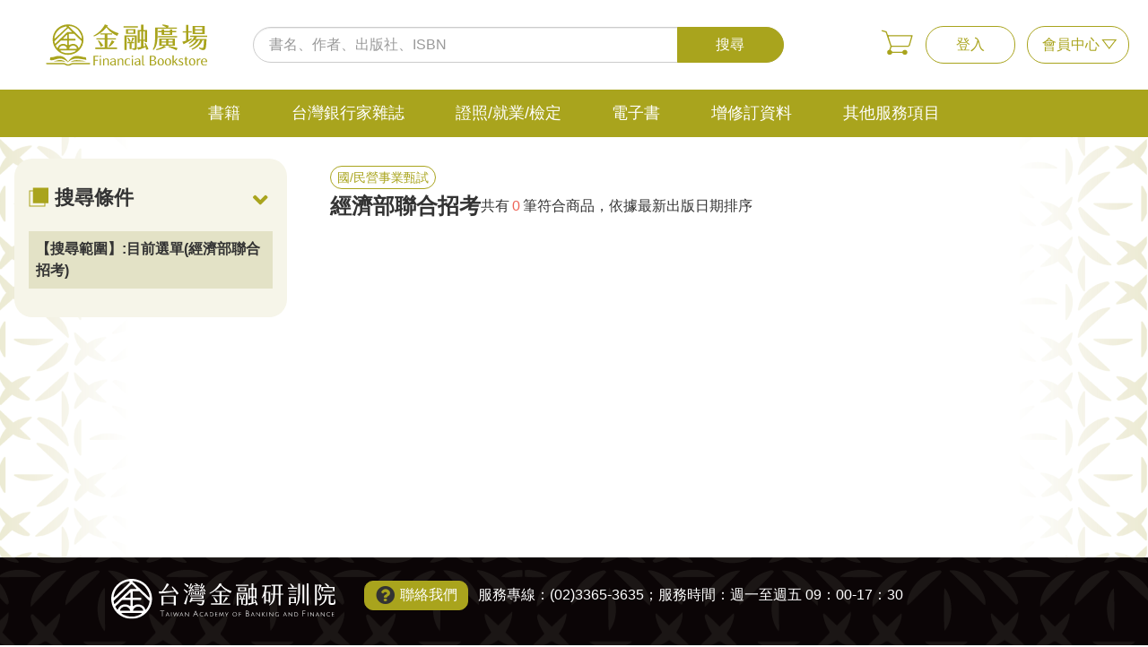

--- FILE ---
content_type: text/html; charset=utf-8
request_url: https://service.tabf.org.tw/FBS/ListPage/3710
body_size: 3634
content:

<!DOCTYPE html>
<html lang="zh-Hant-TW">

<head>
    <meta charset="UTF-8">
    <title>經濟部聯合招考 - 台灣金融研訓院金融廣場網路書店</title>
    <meta http-equiv="X-UA-Compatible" content="IE=edge, chrome=1">
    <meta name="viewport" content="width=device-width, initial-scale=1.0, user-scalable=1">
    <meta name="keywords" content="台灣金融研訓院金融廣場網路書店,台灣金融研訓院,TABF,金研院,研訓院,金融,銀行家,網路書店,網路購書,雜誌,書籍,證照,筆試,就業考試,電腦應試" />
    <meta name="description" content="" />
    <meta itemprop="name" content="經濟部聯合招考 - 台灣金融研訓院金融廣場網路書店" />
    <meta itemprop="image" content="/Content/img/og-share-image.jpg" />
    <meta itemprop="description" content="" />
    <meta property="og:locale" content="zh_TW" />
    <meta property="og:type" content="website" />
    <meta property="og:title" content="經濟部聯合招考" />
    <meta property="og:site_name" content="台灣金融研訓院金融廣場網路書店" />
    <meta property="og:url" content="https://service.tabf.org.tw/FBS/ListPage/3710" />
    <meta property="og:image" content="/Content/img/og-share-image.jpg" />
    <meta property="og:description" content="" />
    <meta property="al:android:url" content="https://play.google.com/store/apps/details?id=tw.com.creatidea.financialinstitute&amp;amp;hl=zh_TW" />
    <meta property="al:android:package" content="tw.com.creatidea.financialinstitute" />
    <meta property="al:android:app_name" content="台灣金融研訓院" />
    <meta property="al:ios:url" content="https://apps.apple.com/tw/app/yan-xun-xing-dong/id1121906279?l=zh" />
    <meta property="al:ios:app_store_id" content="id1121906279" />
    <meta property="al:ios:app_name" content="台灣金融研訓院" />
    <meta property="al:web:should_fallback" content="false" />
    <link rel="stylesheet" href="/FBS/Content/css/reset.css">
    <link rel="stylesheet" href="/FBS/Content/css/slick.css">
    <link rel="stylesheet" href="/FBS/Content/css/slick-lightbox.css">
    <link rel="stylesheet" href="/FBS/Content/css/slick-theme.css">
    <link rel="stylesheet" href="/FBS/Content/css/fontAwesome.css">
    <link rel="stylesheet" href="/FBS/Content/css/base.css">
    <link rel="stylesheet" href="/FBS/Content/css/style.css">
    <link rel="stylesheet" href="/FBS/Content/css/rwd.css">
    
    <script type="text/javascript" src="/FBS/Content/js/jquery-1.12.4.js"></script>
    <script type="text/javascript" src="/FBS/Content/js/slick.js"></script>
    <script type="text/javascript" src="/FBS/Content/js/slick-lightbox.js"></script>
    <script type="text/javascript" src="/FBS/Content/js/jquery.marquee.js"></script>
    
    <script src="https://web.tabf.org.tw/lib/scripts/jquery.popupUI/1.0/jquery.popupUI.js"></script>
    <script type="text/javascript" src="/FBS/Content/js/jquery.cookie.js"></script>
    <script type="text/javascript" src="/FBS/Content/js/style.js"></script>
    <script>
		function getRootPath() {
			return "/FBS/";
		}
    </script>
    <!-- Global site tag (gtag.js) - Google Analytics -->
    <script async src="https://www.googletagmanager.com/gtag/js?id=UA-29584117-1"></script>
    <script>
        window.dataLayer = window.dataLayer || [];
        function gtag() { dataLayer.push(arguments); }
        gtag('js', new Date());

        gtag('config', 'UA-29584117-1');
    </script>

</head>
<body>
	<header>
		<div id="FunctionList">
			<div class="container row">
				<div class="logo">
					<a href="/FBS/">
						<img src="/FBS/Content/img/logo.svg" alt="">
					</a>
				</div>
				<div class="search-block">
					<form action="/FBS/ListPage/" method="GET">
						<input type="search" placeholder="書名、作者、出版社、ISBN" name="k" value="" />
						<input type="submit" value="搜尋" class="btn btn-green" />
					</form>
				</div>
				<ul class="fun-btn list-ul">
					<li class="cart-icon"><a href="https://www.tabf.org.tw/Service/CartView.aspx"><img src="/FBS/Content/img/carticon.png" alt="購物車"></a></li>
						<li><a class="btn btn-green-line" href="https://www.tabf.org.tw/Service/Login.aspx?returnurl=https://service.tabf.org.tw/FBS/ListPage/3710">登入</a></li>
				<li class="member">
						<a class="btn btn-green-line" href="/FBS/Customer">會員中心</a>
					<div>
						<ul class="list-ul">
							<li><a href="https://www.tabf.org.tw/Service/CartView.aspx">購物車</a></li>
							<li><a href="https://www.tabf.org.tw/Service/OrderList.aspx">訂單查詢</a></li>
							<li><a href="https://www.tabf.org.tw/Service/PointQuery.aspx">點數查詢</a></li>
						</ul>
					</div>
				</li>
				</ul>
			</div>
		</div>
		<nav>
			<div class="container">
				<ul class="list-nav">
					<li>
						<a href="/FBS/ListPage/1">書籍</a>
											<div>
							<ul class="list-nav1 container">
									<li>
											<a href="/FBS/ListPage/101" class="list-nav1-more">金研院實體書</a>
																					<div>
													<ul class="list-nav2 style1">
															<li>
																	<a href="/FBS/ListPage/1001"><span>金融法務類</span></a>
															</li>
															<li>
																	<a href="/FBS/ListPage/1002"><span>金融資訊類</span></a>
															</li>
															<li>
																	<a href="/FBS/ListPage/1003"><span>金融測驗類</span></a>
															</li>
															<li>
																	<a href="/FBS/ListPage/1004"><span>農業金融類</span></a>
															</li>
															<li>
																	<a href="/FBS/ListPage/1005"><span>風險管理類</span></a>
															</li>
															<li>
																	<a href="/FBS/ListPage/1006"><span>財務金融類</span></a>
															</li>
															<li>
																	<a href="/FBS/ListPage/1007"><span>金融推廣類</span></a>
															</li>
															<li>
																	<a href="/FBS/ListPage/1008"><span>財富管理類</span></a>
															</li>
															<li>
																	<a href="/FBS/ListPage/1009"><span>大陸金融類</span></a>
															</li>
															<li>
																	<a href="/FBS/ListPage/1010"><span>外匯業務類</span></a>
															</li>
															<li>
																	<a href="/FBS/ListPage/1011"><span>金融監理類</span></a>
															</li>
															<li>
																	<a href="/FBS/ListPage/1012"><span>授信管理類</span></a>
															</li>
															<li>
																	<a href="/FBS/ListPage/1013"><span>國際金融類</span></a>
															</li>
															<li>
																	<a href="/FBS/ListPage/1014"><span>經營管理類</span></a>
															</li>
															<li>
																	<a href="/FBS/ListPage/1015"><span>信託投資類</span></a>
															</li>
															<li>
																	<a href="/FBS/ListPage/1022"><span>研究報告類</span></a>
															</li>
															<li>
																	<a href="/FBS/ListPage/1024"><span>有聲出版類</span></a>
															</li>
															<li>
																	<a href="/FBS/ListPage/10001"><span>科技應用類</span></a>
															</li>
															<li>
																	<a href="/FBS/ListPage/10002"><span>全民金融類</span></a>
															</li>
													</ul>
											</div>
									</li>
							</ul>
						</div>
					</li>
					<li>
						<a href="/FBS/ListPage/2">台灣銀行家雜誌</a>
											<div>
							<ul class="list-nav1 container">
									<li>
											<a href="#" class="list-nav1-more">紙本訂閱</a>
																					<div>
														<ul class="list-nav2">
																<li>
																			<span>新訂戶方案</span>
																			<ul class="list-nav3">
																						<li><a href="https://service.tabf.org.tw/FBS/Promote/44">新訂戶方案</a></li>
																			</ul>
																</li>
																<li>
																			<span>續訂戶方案</span>
																			<ul class="list-nav3">
																						<li><a href="https://service.tabf.org.tw/FBS/Promote/51">續訂戶方案</a></li>
																			</ul>
																</li>
														</ul>
											</div>
									</li>
									<li>
											<a href="/FBS/ListPage/8134" class="list-nav1-more">單期零售</a>
																			</li>
									<li>
											<a href="https://taiwanbanker.tabf.org.tw/ordermember" class="list-nav1-more">VIP會員</a>
																			</li>
									<li>
											<a href="https://taiwanbanker.tabf.org.tw/orderSingleArticle" class="list-nav1-more">單篇購買</a>
																			</li>
							</ul>
						</div>
					</li>
					<li>
						<a href="/FBS/ListPage/3">證照/就業/檢定</a>
											<div>
							<ul class="list-nav1 container">
									<li>
											<a href="/FBS/ListPage/301" class="list-nav1-more">台灣金融研訓院證照專區</a>
																					<div>
														<ul class="list-nav2">
																<li>
																			<span>衍生性金融商品</span>
																			<ul class="list-nav3">
																						<li><a href="/FBS/ListPage/3518">衍生性金融商品銷售人員資格測驗</a></li>
																			</ul>
																</li>
																<li>
																			<span>金融數位力知識檢定</span>
																			<ul class="list-nav3">
																						<li><a href="/FBS/ListPage/3517">金融科技力知識檢定</a></li>
																			</ul>
																</li>
																<li>
																			<span>信託</span>
																			<ul class="list-nav3">
																						<li><a href="/FBS/ListPage/3502">信託業業務人員信託業務專業測驗</a></li>
																			</ul>
																</li>
																<li>
																			<span>理財</span>
																			<ul class="list-nav3">
																						<li><a href="/FBS/ListPage/3503">理財規劃人員專業能力測驗</a></li>
																			</ul>
																</li>
																<li>
																			<span>內控</span>
																			<ul class="list-nav3">
																						<li><a href="/FBS/ListPage/3505">銀行內部控制與內部稽核測驗</a></li>
																			</ul>
																</li>
																<li>
																			<span>初階授信</span>
																			<ul class="list-nav3">
																						<li><a href="/FBS/ListPage/3506">初階授信人員專業能力測驗</a></li>
																			</ul>
																</li>
																<li>
																			<span>進階授信</span>
																			<ul class="list-nav3">
																						<li><a href="/FBS/ListPage/3507">進階授信人員專業能力測驗</a></li>
																			</ul>
																</li>
																<li>
																			<span>外匯</span>
																			<ul class="list-nav3">
																						<li><a href="/FBS/ListPage/3504">初階外匯人員專業能力測驗</a></li>
																			</ul>
																</li>
																<li>
																			<span>外匯交易</span>
																			<ul class="list-nav3">
																						<li><a href="/FBS/ListPage/3509">外匯交易專業能力測驗</a></li>
																			</ul>
																</li>
																<li>
																			<span>債權委外</span>
																			<ul class="list-nav3">
																						<li><a href="/FBS/ListPage/3510">債權委外催收人員專業能力測驗</a></li>
																			</ul>
																</li>
																<li>
																			<span>風險管理</span>
																			<ul class="list-nav3">
																						<li><a href="/FBS/ListPage/3508">風險管理基本能力測驗</a></li>
																			</ul>
																</li>
																<li>
																			<span>防制洗錢測驗</span>
																			<ul class="list-nav3">
																						<li><a href="/FBS/ListPage/3519">防制洗錢測驗</a></li>
																			</ul>
																</li>
																<li>
																			<span>財產保險業務員</span>
																			<ul class="list-nav3">
																						<li><a href="/FBS/ListPage/3516">財產保險業務員資格測驗</a></li>
																			</ul>
																</li>
														</ul>
											</div>
									</li>
							</ul>
						</div>
					</li>
					<li>
						<a href="/FBS/ListPage/8">電子書</a>
											<div>
							<ul class="list-nav1 container">
									<li>
											<a href="/FBS/ListPage/81" class="list-nav1-more">電子書籍</a>
																					<div>
													<ul class="list-nav2 style1">
															<li>
																	<a href="/FBS/ListPage/8111"><span>金融法務</span></a>
															</li>
															<li>
																	<a href="/FBS/ListPage/8112"><span>有聲出版</span></a>
															</li>
															<li>
																	<a href="/FBS/ListPage/8113"><span>金融測驗</span></a>
															</li>
															<li>
																	<a href="/FBS/ListPage/8114"><span>農業金融</span></a>
															</li>
															<li>
																	<a href="/FBS/ListPage/8115"><span>風險管理</span></a>
															</li>
															<li>
																	<a href="/FBS/ListPage/8116"><span>財務金融</span></a>
															</li>
															<li>
																	<a href="/FBS/ListPage/8117"><span>金融推廣</span></a>
															</li>
															<li>
																	<a href="/FBS/ListPage/8118"><span>外匯業務</span></a>
															</li>
															<li>
																	<a href="/FBS/ListPage/8119"><span>全民金融</span></a>
															</li>
															<li>
																	<a href="/FBS/ListPage/8120"><span>財富管理</span></a>
															</li>
															<li>
																	<a href="/FBS/ListPage/8121"><span>大陸金融</span></a>
															</li>
															<li>
																	<a href="/FBS/ListPage/8122"><span>科技應用</span></a>
															</li>
															<li>
																	<a href="/FBS/ListPage/8123"><span>金融監理</span></a>
															</li>
															<li>
																	<a href="/FBS/ListPage/8124"><span>授信管理</span></a>
															</li>
															<li>
																	<a href="/FBS/ListPage/8125"><span>國際金融</span></a>
															</li>
															<li>
																	<a href="/FBS/ListPage/8126"><span>經營管理</span></a>
															</li>
															<li>
																	<a href="/FBS/ListPage/8127"><span>信託投資</span></a>
															</li>
															<li>
																	<a href="/FBS/ListPage/8128"><span>金融資訊</span></a>
															</li>
															<li>
																	<a href="/FBS/ListPage/8129"><span>研究報告</span></a>
															</li>
													</ul>
											</div>
									</li>
									<li>
											<a href="/FBS/ListPage/82" class="list-nav1-more">電子雜誌</a>
																			</li>
							</ul>
						</div>
					</li>
					<li>
						<a href="/FBS/HotFix" class="single">增修訂資料</a>
										</li>
					<li>
						<a href="#">其他服務項目</a>
											<div>
							<ul class="list-nav1 container">
									<li>
											<a href="/FBS/Doubts" class="list-nav1-more">書籍疑義</a>
																			</li>
							</ul>
						</div>
					</li>
				</ul>
			</div>
		</nav>
	</header>
	<main>
		<article>
			<h1 class="d-none">經濟部聯合招考 - 台灣金融研訓院金融廣場網路書店</h1>
			

<script>
	$(function () {
		menuToggle('.toggleblock > h2', 'form');
        menuToggle('.toggleblock > li > a', ' ul');
        viewCookie('ListDisplay', 'list');
	});
</script>


	<div class="row container" id="ProductList">
		<div class="row-left">
			<section class="toggleblock toggleblock-green">
				<h2 class="h2"><span>搜尋條件</span></h2>
				<form action="/FBS/ListPage/" method="GET" class="form-table" id="ProductListFliter">
					<input type="hidden" value="1" name="page" />
					<input type="hidden" value="list" name="view" />
						<div class="form-group" id="FliterRange">
							<label>搜尋範圍</label>
							<div class="form-radio-group"><input name="id" type="radio" id="RangeNow" value="3710" checked="checked" data-range="目前選單(經濟部聯合招考)"/><label for="RangeNow">目前選單<span>：經濟部聯合招考</span></label></div>
							<div class="form-radio-group"><input name="id" type="radio" id="RangeAll" value="" /><label for="RangeAll"  data-range="全部範圍">全部範圍</label></div>
						</div>
					<div class="form-group" id="FliterName">
						<label>商品</label>
						<input type="text" placeholder="請輸入商品名稱" value="" name="n" />
					</div>
					<div class="form-group" id="FliterAuthor">
						<label>作者</label>
						<input type="text" placeholder="請輸入作者" value="" name="e" />
					</div>
					<div class="form-group" id="FliterPublish">
						<label>出版社</label>
						<input type="text" placeholder="請輸入出版社" value="" name="p" />
					</div>
					<div class="form-group" id="FliterDate">
						<label>出版日期</label>
						<input type="date" placeholder="yyyy/mm/dd" value="" name="ds" />
						<span></span>
						<input type="date" placeholder="yyyy/mm/dd" value="" name="de" />
					</div>
					<div class="form-group" id="FliterISBN">
						<label>ISBN</label>
						<input type="text" placeholder="請輸入ISBN" name="no" />
					</div>
					<div class="form-group" id="FliterMoney">
						<label>定價</label>
						<input type="number" placeholder="最小金額" name="ms" />
						<span></span>
						<input type="number" placeholder="最大金額" name="me" />
					</div>
					<div class="form-group">
						<input type="button" value="清除" class="btn btn-black btn-clear">
						<input type="submit" value="查詢" class="btn btn-green">
					</div>
				</form>
			</section>
		</div>
		<div class="row-right">
			<section class="product-display list">
				<div id="ProductListTitle">
							<span>國/民營事業甄試</span>
						<h3>經濟部聯合招考</h3>
					<p>共有<span>0</span>筆符合商品，依據最新出版日期排序</p>
				</div>
			</section>
		</div>
	</div>
		</article>
	</main>

	<footer>
		<div class="container">
			<div class="row">
				<div class="row-left"><img src="https://www.tabf.org.tw/TabfNew/Content/img/logo2.svg" alt=""></div>
				<div class="row-right">
                    <p><a class="btn btn-green question" href="https://www.tabf.org.tw/AboutContact.aspx?PostType=6">聯絡我們</a>服務專線：(02)3365-3635；服務時間：週一至週五 09：00-17：30</p>
					
				</div>
			</div>
		</div>
	</footer>
</body>
</html>


--- FILE ---
content_type: text/css
request_url: https://service.tabf.org.tw/FBS/Content/css/slick-theme.css
body_size: 778
content:
@charset 'UTF-8';

/* Slider */
.slick-loading .slick-list {
    background: #fff url('../img/ajax-loader.gif') center center no-repeat;
}

/* Icons */
@font-face {
    font-family: 'slick';
    font-weight: normal;
    font-style: normal;

    src: url('../fonts/slick.eot');
    src: url('../fonts/slick.eot?#iefix') format('embedded-opentype'), url('../fonts/slick.woff') format('woff'), url('../fonts/slick.ttf') format('truetype'), url('../fonts/slick.svg#slick') format('svg');
}

/* Arrows */
.slick-prev,
.slick-next {
    font-size: 0;
    line-height: 0;

    position: absolute;
    top: 50%;

    display: block;

    width: 20px;
    height: 20px;
    padding: 0;
    -webkit-transform: translate(0, -50%);
    -ms-transform: translate(0, -50%);
    transform: translate(0, -50%);

    cursor: pointer;

    color: transparent;
    border: none;
    outline: none;
    background: transparent;
}

.slick-prev:hover,
.slick-prev:focus,
.slick-next:hover,
.slick-next:focus {
    color: transparent;
    outline: none;
    background: transparent;
}

.slick-prev:hover:before,
.slick-prev:focus:before,
.slick-next:hover:before,
.slick-next:focus:before {
    opacity: 1;
}

.slick-prev.slick-disabled:before,
.slick-next.slick-disabled:before {
    opacity: .25;
}

.slick-prev:before,
.slick-next:before {
    font-family: 'slick';
    font-size: 20px;
    line-height: 1;

    opacity: .75;
    color: white;

    -webkit-font-smoothing: antialiased;
    -moz-osx-font-smoothing: grayscale;
}

.slick-prev {
    left: -25px;
}

[dir='rtl'] .slick-prev {
    right: -25px;
    left: auto;
}

.slick-prev:before {
    content: '←';
}

[dir='rtl'] .slick-prev:before {
    content: '→';
}

.slick-next {
    right: -25px;
}

[dir='rtl'] .slick-next {
    right: auto;
    left: -25px;
}

.slick-next:before {
    content: '→';
}

[dir='rtl'] .slick-next:before {
    content: '←';
}

/* Dots */
.slick-dotted.slick-slider {
    margin-bottom: 30px;
}

.slick-dots {
    position: absolute;
    bottom: -25px;

    display: block;

    width: 100%;
    padding: 0;
    margin: 0;

    list-style: none;

    text-align: center;
}

.slick-dots li {
    position: relative;

    display: inline-block;

    width: 20px;
    height: 20px;
    margin: 0 5px;
    padding: 0;

    cursor: pointer;
}

.slick-dots li button {
    font-size: 0;
    line-height: 0;

    display: block;

    width: 20px;
    height: 20px;
    padding: 5px;

    cursor: pointer;

    color: transparent;
    border: 0;
    outline: none;
    background: transparent;
}

.slick-dots li button:hover,
.slick-dots li button:focus {
    outline: none;
}

.slick-dots li button:hover:before,
.slick-dots li button:focus:before {
    opacity: 1;
}

.slick-dots li button:before {
    font-family: 'slick';
    font-size: 6px;
    line-height: 20px;

    position: absolute;
    top: 0;
    left: 0;

    width: 20px;
    height: 20px;

    content: '•';
    text-align: center;

    opacity: .25;
    color: black;

    -webkit-font-smoothing: antialiased;
    -moz-osx-font-smoothing: grayscale;
}

.slick-dots li.slick-active button:before {
    opacity: .75;
    color: black;
}


--- FILE ---
content_type: text/css
request_url: https://service.tabf.org.tw/FBS/Content/css/base.css
body_size: 8164
content:
html {
    height: 100%;
    width: 100%;
}

body {
    font-size: 1em;
    color: #333;
    line-height: 1.5em;
}

    body * {
        box-sizing: border-box;
        font-family: "Microsoft JhengHei UI", "Microsoft JhengHei", sans-serif;
    }

main {
    background-image: url(https://www.tabf.org.tw/TabfNew/Content/img/background-img7.png);
    background-size: 100% auto;
    min-height: calc(100% - 153px - 98px);
}

h1,
h2,
h3,
h4,
h5,
h6,
.h1,
.h2,
.h3,
.h4,
.h5,
.h6 {
    font-weight: bold;
    margin-bottom: 0.5em;
}

h1 {
    font-size: 28px;
}

h2 {
    font-size: 24px;
    margin-bottom: 1em;
}

h3 {
    font-size: 20px;
}

h4 {
    font-size: 19px;
}

h5 {
    font-size: 18px;
}

h6 {
    font-size: 17px;
}

img {
    max-width: 100%;
}

.h2 {
    position: relative;
    z-index: 0;
    margin-bottom: 1em;
}

    .h2:before {
        content: url(../img/h2.png);
        margin-right: 0.3em;
        vertical-align: middle;
    }

    .h2:after {
        content: '';
        width: 80%;
        height: 1px;
        display: block;
        background-color: #a9a41d;
        position: absolute;
        left: 30px;
        top: 50%;
        transform: translate(0, -50%);
        z-index: -1;
    }

    .h2 > span {
        background-color: #fff;
        padding-right: 0.5em;
    }

        .h2 > span > span {
            font-size: 0.7em;
            color: #888888;
            padding: 0 0.5em;
        }

a {
    color: #406688;
    text-decoration: none;
}

    a:hover {
        color: #406688;
        text-decoration: underline;
    }

ul > li {
    margin-bottom: 0.5em;
}

p {
    margin-bottom: 1em;
}

/*
*align
*/
.l {
    text-align: left;
}

.c {
    text-align: center;
}

.r {
    text-align: right;
}

.horizontal > * {
    display: inline-block;
    margin-right: 5px;
}

.vertically > * {
    display: block;
}

.container {
    width: 1280px;
    max-width: 100%;
    margin: auto;
}

section {
    padding: 2em 1em;
}

.d-none {
    display: none;
}

/*
*flex
*/
.row {
    display: flex;
    flex-wrap: wrap;
}

    .row > div,
    .row > li {
        padding: 0 1em;
    }

/*header*/
header > #FunctionList {
    padding: 1em;
    height: 100px;
}

    header > #FunctionList > .container {
        flex-wrap: wrap;
        align-items: center;
        height: 100%;
    }

        header > #FunctionList > .container > .logo {
            flex: 0 0 20%;
            max-width: 20%;
        }

            header > #FunctionList > .container > .logo > a {
                display: block;
            }

                header > #FunctionList > .container > .logo > a > img {
                    display: block;
                    padding: 0 1em;
                }

        header > #FunctionList > .container > .search-block {
            flex: 0 0 50%;
            max-width: 50%;
            position: relative;
        }

            header > #FunctionList > .container > .search-block > form {
                position: relative;
            }

            header > #FunctionList > .container > .search-block input[type=search] {
                border-radius: 20px;
                height: 2.5em;
                padding-right: 23%;
                padding-left: 3%;
            }

            header > #FunctionList > .container > .search-block input[type=submit] {
                position: absolute;
                right: 0;
                top: 0;
                height: 2.5em;
                width: 20%;
                border-radius: 0 20px 20px 0;
            }

                header > #FunctionList > .container > .search-block input[type=submit]:hover {
                    box-shadow: none;
                }

        header > #FunctionList > .container > .search-scroll {
            position: fixed;
            top: 53px;
            left: 0;
            padding: 1em;
            background-color: rgba(0,0,0,0.6);
            width: 100%;
            max-width: 100%;
            z-index: 99;
        }

            header > #FunctionList > .container > .search-scroll > form {
                max-width: 1280px;
                margin: auto;
            }

        header > #FunctionList > .container > .fun-btn {
            flex: 0 0 30%;
            max-width: 30%;
            text-align: right;
        }

            header > #FunctionList > .container > .fun-btn > li {
                display: inline-block;
                vertical-align: middle;
                margin: 0 0.3em;
            }

                header > #FunctionList > .container > .fun-btn > li > a {
                    display: block;
                }

                header > #FunctionList > .container > .fun-btn > li.member {
                    position: relative;
                }

                    header > #FunctionList > .container > .fun-btn > li.member:hover > div {
                        display: block;
                    }

                    header > #FunctionList > .container > .fun-btn > li.member > a {
                        padding-right: 2em;
                    }

                        header > #FunctionList > .container > .fun-btn > li.member > a:after {
                            content: url(../img/arrow02.png);
                            display: inline-block;
                            position: absolute;
                            top: 50%;
                            transform: translate(0, -50%);
                            right: 0.8em;
                        }

                    header > #FunctionList > .container > .fun-btn > li.member > div {
                        position: absolute;
                        z-index: 101;
                        width: 100%;
                        padding-top: 20px;
                        display: none;
                    }

                    header > #FunctionList > .container > .fun-btn > li.member ul {
                        text-align: center;
                        border: 1px solid #a9a41d;
                        padding: 0.5em 1em;
                        padding-bottom: 1em;
                        border-radius: 10px;
                        position: relative;
                        background-color: #fff;
                    }

                        header > #FunctionList > .container > .fun-btn > li.member ul:before,
                        header > #FunctionList > .container > .fun-btn > li.member ul:after {
                            content: '';
                            width: 0px;
                            height: 0px;
                            left: 20px;
                            position: absolute;
                            left: 0;
                            right: 0;
                            margin: auto;
                        }

                        header > #FunctionList > .container > .fun-btn > li.member ul:before {
                            border-color: transparent transparent #a9a41d;
                            border-style: solid solid solid;
                            border-width: 15px 15px 15px 15px;
                            top: -30px;
                        }

                        header > #FunctionList > .container > .fun-btn > li.member ul:after {
                            border-color: transparent transparent #fff;
                            border-style: solid solid solid solid;
                            border-width: 15px;
                            top: -28px;
                        }

                        header > #FunctionList > .container > .fun-btn > li.member ul > li > a {
                            padding: 0.3em 0.5em;
                            border-bottom: 1px dashed #a9a41d;
                            display: block;
                            color: #333;
                        }

                header > #FunctionList > .container > .fun-btn > li.search-icon {
                    display: none;
                }

                    header > #FunctionList > .container > .fun-btn > li.search-icon:after {
                        content: '\f002';
                        font-family: 'Font Awesome 5 Brands', 'Font Awesome 5 Free';
                        font-weight: 900;
                        font-size: 25px;
                        vertical-align: middle;
                        position: relative;
                        right: auto;
                        transform: none;
                        color: #a9a41d;
                    }

/*nav*/
nav {
    background-color: #a9a41d;
    position: relative;
}

    nav > .container a {
        color: #fff;
        padding: 0.7em 1.5em;
        display: block;
    }

        nav > .container a:hover {
            text-decoration: none;
        }

    nav > .container ul {
        list-style-type: none;
    }

    nav > .container > .list-nav {
        text-align: center;
        height: 53px;
        margin-left: 0;
    }

        nav > .container > .list-nav > li {
            display: inline-block;
            vertical-align: top;
        }

            nav > .container > .list-nav > li:hover > a {
                background-color: #fff;
                border-radius: 20px 20px 0 0;
                color: #a9a41d;
                margin-top: 3px;
                line-height: calc(53px - 1.6em);
            }

                nav > .container > .list-nav > li:hover > a.single {
                    border-radius: 20px;
                    height: 47px;
                }

            nav > .container > .list-nav > li > a {
                line-height: calc(53px - 1.4em);
                height: 53px;
                font-size: 1.1em;
            }

            nav > .container > .list-nav > li:hover > div {
                display: block;
            }

            nav > .container > .list-nav > li > div {
                text-align: left;
                position: absolute;
                top: 53px;
                left: 0;
                width: 100%;
                background-color: #fff;
                z-index: 100;
                padding: 1em;
                border-bottom: 5px solid #a9a41d;
                display: none;
            }

        nav > .container > .list-nav .list-nav1 {
            width: 1280px;
            box-sizing: border-box;
            margin: auto;
            max-width: 100%;
            display: block;
        }

            nav > .container > .list-nav .list-nav1:after,
            nav > .container > .list-nav .list-nav1 > li:after {
                content: ' ';
                display: block;
                height: 1px;
                clear: both;
            }

            nav > .container > .list-nav .list-nav1 > li {
                display: block;
                height: 3em;
            }

                nav > .container > .list-nav .list-nav1 > li:hover > a {
                    color: #fff;
                    background-color: #a9a41d;
                }

                nav > .container > .list-nav .list-nav1 > li:hover > div {
                    display: block;
                    width: 77%;
                }

                nav > .container > .list-nav .list-nav1 > li:hover > a.list-nav1-more:after {
                    color: #fff;
                }

                nav > .container > .list-nav .list-nav1 > li > a {
                    display: inline-block;
                    color: #333;
                    background-color: #f4f4f4;
                    position: relative;
                    width: 23%;
                    float: left;
                }

                    nav > .container > .list-nav .list-nav1 > li > a.list-nav1-more:after {
                        content: '\f054';
                        display: inline-block;
                        font-family: 'Font Awesome 5 Brands', 'Font Awesome 5 Free';
                        font-weight: 900;
                        color: #a9a41d;
                        position: absolute;
                        right: 0.5em;
                        top: 0;
                        transform: translate(0, 50%);
                    }

                nav > .container > .list-nav .list-nav1 > li > div {
                    float: right;
                    width: 77%;
                    display: none;
                }

                nav > .container > .list-nav .list-nav1 > li:nth-of-type(2) > div {
                    margin-top: -3.5em;
                }

                nav > .container > .list-nav .list-nav1 > li:nth-of-type(3) > div {
                    margin-top: -7em;
                }

                nav > .container > .list-nav .list-nav1 > li:nth-of-type(4) > div {
                    margin-top: -10.5em;
                }

                nav > .container > .list-nav .list-nav1 > li:nth-of-type(5) > div {
                    margin-top: -14em;
                }

                nav > .container > .list-nav .list-nav1 > li:nth-of-type(6) > div {
                    margin-top: -17.5em;
                }

                nav > .container > .list-nav .list-nav1 > li:nth-of-type(7) > div {
                    margin-top: -21em;
                }

                nav > .container > .list-nav .list-nav1 > li:nth-of-type(8) > div {
                    margin-top: -24.5em;
                }

                nav > .container > .list-nav .list-nav1 > li:nth-of-type(9) > div {
                    margin-top: -28em;
                }

                nav > .container > .list-nav .list-nav1 > li:nth-of-type(10) > div {
                    margin-top: -31.5em;
                }

        nav > .container > .list-nav .list-nav2 {
            /*    display: flex;*/
            flex-wrap: wrap;
            margin-left: 2em;
            overflow: auto;
        }

            nav > .container > .list-nav .list-nav2 > li {
                /*    flex: 0 0 25%;*/
                width: calc(25% - 1em);
                display: inline-block;
                float: left;
                min-height: 100px;
                margin: 0 0.5em;
            }

                nav > .container > .list-nav .list-nav2 > li > a {
                    color: #333;
                    /*    display: inline-block;*/
                    padding: 1em 0.5em;
                }

            nav > .container > .list-nav .list-nav2 a:hover {
                text-decoration: underline;
            }

            nav > .container > .list-nav .list-nav2 > li > span {
                font-weight: bold;
                margin: 0.5em 0;
                display: block;
                position: relative;
            }

            nav > .container > .list-nav .list-nav2.style1 > li {
                min-height: auto;
            }

            nav > .container > .list-nav .list-nav2.style1 > li,
            nav > .container > .list-nav .list-nav3 > li {
                position: relative;
            }

                nav > .container > .list-nav .list-nav2.style1 > li:before,
                nav > .container > .list-nav .list-nav3 > li:before {
                    content: '';
                    display: inline-block;
                    width: 8px;
                    height: 8px;
                    background-color: #a9a41d;
                    position: absolute;
                    top: 0.8em;
                    margin: auto;
                }

                nav > .container > .list-nav .list-nav2.style1 > li:before {
                    top: 1.5em;
                }

                nav > .container > .list-nav .list-nav3 > li > a {
                    color: #333;
                    padding: 0.3em 0.5em;
                    display: inline-block;
                }

                nav > .container > .list-nav .list-nav2.style1 > li > a,
                nav > .container > .list-nav .list-nav3 > li > a {
                    padding-left: 1em;
                }

            nav > .container > .list-nav .list-nav2 > li > .list-nav3 {
                margin-left: 0;
            }

        nav > .container > .nav-search-icon {
            display: none;
        }

    nav.navbar-scroll {
        position: fixed;
        top: 0;
        right: 0;
        left: 0;
        z-index: 99;
    }

        nav.navbar-scroll > .container > .nav-search-icon {
            display: block;
            position: fixed;
            z-index: 1003;
            top: 10px;
            width: 35px;
            height: 35px;
            text-align: center;
            background-color: #fff;
            border-radius: 35px;
            cursor: pointer;
            right: calc((100% - 1280px)/2 + 20px);
        }

            nav.navbar-scroll > .container > .nav-search-icon:before {
                position: absolute;
                top: 50%;
                left: 50%;
                transform: translate(-50%,-50%);
                top: 0;
                bottom: 0;
                font-size: 1.3em;
                top: 50%;
                color:#666;
            }

nav.navbar-scroll > .container >.list-nav {
    width: 90%;
}

    nav.navbar-scroll > .container > .list-nav > li > a {
        padding: 0.7em 1em;
    }

.nav-cart-scroll {
    position: fixed;
    z-index: 1003;
    background-color: #fff;
    right: calc((100% - 1280px)/2 + 70px);
    width: 35px;
    height: 35px;
    border-radius: 35px;
    top: 10px;
    text-align: center;
}

    .nav-cart-scroll > img {
        position: absolute;
        top: 0;
        bottom: 0;
        left: 0;
        right: 0;
        margin: auto;
        display: block;
        width: 70%;
        filter: brightness(0.5);
    }

/*navleft*/

#NavLeft a {
    display: block;
    line-height: 1.5em;
    color: #333;
    text-decoration: none;
}

#NavLeft > li {
    border-bottom: 1px dashed #a9a41d;
}

    #NavLeft > li > a {
        padding: 0.3em;
        position: relative;
        cursor: pointer;
    }

        #NavLeft > li > a:hover {
            color: #a9a41d;
        }

        #NavLeft > li > a:after {
            content: '\f054';
            font-family: 'Font Awesome 5 Brands', 'Font Awesome 5 Free';
            font-weight: 900;
            display: block;
            position: absolute;
            right: 0.5em;
            top: 50%;
            transform: translate(0, -50%);
            color: #a9a41d;
        }

        #NavLeft > li > a.openblock:after {
            content: '\f067';
        }

        #NavLeft > li > a.close:after {
            content: '\f068';
        }

    #NavLeft > li > ul {
        margin-bottom: 1em;
        margin-left: 0;
        padding: 0.7em 1em;
        border-radius: 10px;
        background-color: #f6f5e9;
    }

        #NavLeft > li > ul > li {
            margin-left: 1.5em;
            list-style: disc;
        }

            #NavLeft > li > ul > li::marker {
                color: #a9a41d;
            }

            #NavLeft > li > ul > li > a {
                padding: 0.1em 0.5em;
            }

                #NavLeft > li > ul > li > a:hover {
                    background-color: #a9a41d;
                    color: #fff;
                }

                #NavLeft > li > ul > li > a.checked {
                    background-color: #a9a41d;
                    color: #fff;
                }

#NavSelect {
    display: none;
}

    #NavSelect > span {
        vertical-align: middle;
        font-weight: bold;
    }

    #NavSelect > select {
        display: inline-block;
        width: calc(100% - 64px - 0.5em);
        margin-left: 0.5em;
        vertical-align: middle;
    }

/*
*banner
*/

.banner .slick-slide > div {
    margin: 0 1em;
}

.banner .slick-slide a {
    display: block;
    color: #333;
    text-decoration: none;
}

.banner .slick-slide .btn-green {
    color: #fff;
}

.banner .slick-slide .btn-green-line {
    color: #a9a41d;
}

.banner .slick-slide img {
    margin: auto;
}

.banner .slick-slide h3 {
    font-size: 1em;
    text-align: left;
}

.banner.centermode .slick-slide {
    opacity: 0.2;
}

.banner.centermode .slick-center {
    opacity: 1;
}

.banner.centermode .slick-prev-mask,
.banner.centermode .slick-next-mask {
    position: absolute;
    top: 0;
    bottom: 0;
    width: calc((100% - 1280px)/2);
    z-index: 1;
    cursor: pointer;
}

.banner.centermode .slick-prev-mask {
    left: 0;
}

.banner.centermode .slick-next-mask {
    right: 0;
}

.banner.centermode .slick-prev-mask .slick-prev {
    left: auto;
    right: 10%;
}

.banner.centermode .slick-next-mask .slick-next {
    right: auto;
    left: 10%;
}

.banner .slick-prev,
.banner .slick-next,
.slick-lightbox .slick-prev,
.slick-lightbox .slick-next {
    width: 50px;
    height: 50px;
    background: #a9a41d;
    border-radius: 30px;
    z-index: 1;
}

.banner.book .slick-list {
    padding-bottom: 1em;
}

.banner.book .slick-slide a:hover {
    color: #406688;
}

.banner.book .slick-slide a.btn:hover {
    color: #fff;
}

.banner.book .slick-slide img,
.banner.book .slick-slide h3 {
    margin: 1em auto;
}

.banner.book .slick-slide a:hover img {
    opacity: 0.8;
}

.banner.book .slick-slide h3 {
    max-height: 3em;
    height: 3em;
    overflow: hidden;
    display: -webkit-box;
    -webkit-box-orient: vertical;
    -webkit-line-clamp: 2;
    text-align: center;
}

/*.slick-initialized .slick-slide {
    display: table-cell;
    vertical-align: middle;
    float: none;
}*/

.slick-prev {
    left: 0;
}

.slick-next {
    right: 0;
}

    .slick-prev:before,
    .slick-next:before {
        display: inline-block;
        content: '';
        font-family: 'Font Awesome 5 Brands', 'Font Awesome 5 Free';
        font-weight: 900;
        background-image: url(../img/arrow.svg);
        background-size: 40%;
        background-repeat: no-repeat;
        width: 40px;
        height: 40px;
        background-position: 40%;
    }

    .slick-next:before {
        transform: rotate(180deg);
    }

.slick-prev-mask.slick-disabled .slick-prev,
.slick-next-mask.slick-disabled .slick-next {
    background-color: #dbdbdb;
}

    .slick-prev-mask.slick-disabled .slick-prev:before,
    .slick-next-mask.slick-disabled .slick-next:before {
        opacity: 1;
    }

.slick-dots {
    bottom: -35px;
}

    .slick-dots li {
        width: 12px;
    }

        .slick-dots li.slick-active {
            width: 28px;
        }


        .slick-dots li button:before {
            content: '';
            border-radius: 12px;
            transition: width 0.5s ease 0s;
            background-color: #333;
            width: 12px;
            height: 12px;
        }

        .slick-dots li.slick-active button:before {
            width: 28px;
        }

button.mfp-arrow {
    margin-top: auto;
}

/*
*table
*/
.table-top {
    clear: both;
}

table {
    border: 1px solid #a9a41d;
    width: 100%;
    background-color: #fff;
}

    table > thead > tr > th {
        background-color: #a9a41d;
        color: #fff;
    }

    table > thead > tr > th, table > tbody > tr > td {
        padding: 0.5em;
        border-bottom: 1px solid #a9a41d;
        vertical-align: middle;
    }

        table > thead > tr > th > a {
            text-decoration: none;
        }

            table > thead > tr > th > a.asc:after {
                content: "\f0de";
            }

            table > thead > tr > th > a.desc:after {
                content: "\f0dd";
            }

    table > tbody > tr.empty {
        display: none;
    }

    table > tbody > tr:first-of-type.empty {
        display: table-row;
    }

    table .btn {
        margin: 0 3px;
    }

.checkAllTh {
    width: 30px;
}

/*
* form
*/

input,
select,
textarea {
    font-size: 1em;
}

    button.btn,
    input[type=button].btn {
        padding: 0.5em 1em;
        min-width: 100px;
    }

form label {
    margin: 0;
    line-height: 1.5em;
}

.selectBlock {
    position: relative;
    display: inline-block;
}

    .selectBlock:after {
        content: '\f107';
        font-family: 'Font Awesome 5 Brands', 'Font Awesome 5 Free';
        font-weight: 900;
        color: #a9a41d;
        position: absolute;
        right: 10px;
        font-size: 1.5em;
        top: 50%;
        transform: translate(0, -50%);
    }

    .selectBlock select {
        padding-right: 30px !important;
    }

input:focus-visible {
    outline: 1px solid #817d1d;
    box-shadow: 0 0 5px #817d1d;
}

form input[type=checkbox],
form input[type=radio] {
    width: 18px;
    height: 18px;
    vertical-align: middle;
    margin: 0;
}

form input[type=text],
form input[type=date],
form input[type=search],
form input[type=number],
form input[type=tel],
form input[type=email],
select,
form textarea {
    display: block;
    padding: 0.4em 0.7em;
    width: 100%;
    border: 1px solid #ccc;
    border-radius: 4px;
    background-color: #fff;
    background-image: none;
    -webkit-box-shadow: inset 0 1px 1px rgba(0, 0, 0, .075);
    box-shadow: inset 0 1px 1px rgba(0, 0, 0, .075);
    color: #333;
    line-height: 1.42857143;
    -webkit-transition: border-color ease-in-out .15s, -webkit-box-shadow ease-in-out .15s;
    -o-transition: border-color ease-in-out .15s, box-shadow ease-in-out .15s;
    transition: border-color ease-in-out .15s, box-shadow ease-in-out .15s;
    -webkit-appearance: none;
}

    form input[type=text]:focus,
    form input[type=date]:focus,
    form input[type=search]:focus,
    form input[type=tel]:focus,
    form input[type=email]:focus,
    form select:focus,
    form textarea:focus {
        outline: 0;
        border-color: #a9a41d;
        /*
    -webkit-box-shadow: inset 0 1px 1px rgba(0, 0, 0, .075), 0 0 8px rgba(169, 164, 29, .6);
    box-shadow: inset 0 1px 1px rgba(0, 0, 0, .075), 0 0 8px rgba(169, 164, 29, .6);
*/
    }

    form input::-moz-placeholder,
    form select::-moz-placeholder,
    form textarea::-moz-placeholder {
        color: #999;
        opacity: 1;
    }

    form input:-ms-input-placeholder,
    form select:-ms-input-placeholder,
    form textarea:-ms-input-placeholder {
        color: #999;
    }

    form input::-webkit-input-placeholder,
    form select::-webkit-input-placeholder,
    form textarea::-webkit-input-placeholder {
        color: #999;
    }

    form input[disabled],
    form select[readonly],
    form textarea[readonly],
    form fieldset[disabled] input,
    form fieldset[disabled] select,
    form fieldset[disabled] textarea {
        background-color: #eee;
        opacity: 1;
        cursor: not-allowed;
    }

form textarea {
    height: auto;
}

form input[type=radio],
form input[type=checkbox] {
    position: absolute;
    left: 0.5em;
    top: 50%;
    transform: translate(0, -50%);
    display: none;
}

    form input[type=radio] + label,
    form input[type=checkbox] + label {
        padding: 0.4em 0.7em;
        padding-left: 35px;
        cursor: pointer;
    }

    form input[type=radio] + label,
    form input[type=checkbox] + label {
        position: relative;
    }

        form input[type=radio] + label:before,
        form input[type=checkbox] + label:before {
            content: '';
            display: block;
            width: 18px;
            height: 18px;
            background-color: #fff;
            border: 1px solid #a9a41d;
            position: absolute;
            left: 0.5em;
            top: 50%;
            transform: translate(0, -50%);
        }

        form input[type=radio] + label:before {
            border-radius: 18px;
        }

    form input[type=radio]:checked + label:before,
    form input[type=checkbox]:checked + label:before {
        background-color: #a9a41d;
        box-shadow: inset 0 0 0 4px #fff;
    }

form.star input[type=radio] + label:before {
    content: '\f005';
    font-family: 'Font Awesome 5 Brands', 'Font Awesome 5 Free';
    font-weight: 900;
    background-color: transparent;
    border: 0;
    position: absolute;
    left: 0.5em;
    top: 50%;
    transform: translate(0, -50%);
    width: auto;
    height: auto;
    font-size: 1.5em;
    color: #ddd;
}

form.star input[type=radio] + label {
    padding: 0;
    padding-left: 35px;
}

form.star .star1 label:first-of-type:before {
    color: #f8b600;
}

form.star .star2 label:first-of-type:before,
form.star .star2 label:nth-of-type(2):before {
    color: #f8b600;
}

form.star .star3 label:first-of-type:before,
form.star .star3 label:nth-of-type(2):before,
form.star .star3 label:nth-of-type(3):before {
    color: #f8b600;
}

form.star .star4 label:first-of-type:before,
form.star .star4 label:nth-of-type(2):before,
form.star .star4 label:nth-of-type(3):before,
form.star .star4 label:nth-of-type(4):before {
    color: #f8b600;
}

form.star .star5 label:first-of-type:before,
form.star .star5 label:nth-of-type(2):before,
form.star .star5 label:nth-of-type(3):before,
form.star .star5 label:nth-of-type(4):before,
form.star .star5 label:nth-of-type(5):before {
    color: #f8b600;
}

form .form-group {
    margin-bottom: 0.5em;
}

    form .form-group label {
        font-weight: 800;
    }

    form .form-group input[type=text],
    form .form-group input[type=date],
    form .form-group select {
        margin: 0.3em auto;
    }

form.form-table .form-group {
    display: table;
    width: 100%;
}

    form.form-table .form-group > label,
    form.form-table .form-group input:not([type=radio]):not([type=checkbox]),
    form.form-table .form-group select {
        display: table-cell;
    }

        form.form-table .form-group > label:first-of-type {
            width: 10%;
            /*vertical-align: middle;*/
            word-break: keep-all;
        }

    form.form-table .form-group input[type=radio],
    form.form-table .form-group input[type=checkbox] {
        margin: 0 0.3em;
    }

    form.form-table .form-group input:not([type=radio]):not([type=checkbox]),
    form.form-table .form-group select,
    form.form-table .form-group textarea {
        width: calc(100% - 0.5em);
        margin-left: 0.5em;
    }

form.form-table .form-radio-group {
    width: calc(100% - 0.5em);
    margin: 0.5em 0;
    margin-left: 0.5em;
    border: 1px solid #ccc;
    border-radius: 4px;
    background-color: #fff;
}

    form.form-table .form-radio-group > label {
        display: block;
    }

    form.form-table .form-radio-group > input:checked + label {
        background-color: #a9a41d;
        color: #fff;
    }

form.form-table .form-group .error {
    color: #ee6457;
    margin-left: 0.7em;
    display: block;
}

form.form-table .form-group input[type=date] {
    display: flex !important;
}

/*
*tab
*/

.tabstyle {
    position: relative;
}

    .tabstyle > .indextab {
        display: flex;
        width: 100%;
        color: #777;
        padding: 0;
    }

        .tabstyle > .indextab > span {
            flex: 1;
            border-left: 1px solid #c9c9c9;
            background-color: #f4f4f4;
            color: #a9a41d;
            padding: 0.7em 0.5em;
            cursor: pointer;
            text-align: center;
        }

            .tabstyle > .indextab > span:first-of-type {
                border-left: none;
            }

        .tabstyle > .indextab > .action {
            color: #ffffff;
            background-color: #a9a41d;
        }

    .tabstyle > div {
        visibility: hidden;
        width: 100%;
        display: block;
        position: absolute;
        top: 100px;
    }

    .tabstyle > .action {
        visibility: visible;
    }

    .tabstyle .tab-title {
        display: none;
    }

    .tabstyle > .selectBlock {
        display: none;
    }
    /*
*button
*/
    .btn {
        display: inline-block;
        padding: 0.5em 1em;
        text-align: center;
        border: 1px solid transparent;
        border-radius: 20px;
        text-decoration: none;
        cursor: pointer;
        /*transition: all .3s;*/
        font-size: 1em;
        min-width: 100px;
    }

    .btn:hover {
        text-decoration: none;
    }

.btn-green {
    background-color: #a9a41d;
    border-color: #a9a41d;
    color: #fff;
    position: relative;
}

    .btn-green:hover,
    .btn-green:focus {
        box-shadow: 0 3px 2px #868214;
        color: #fff;
    }

.btn-green-line {
    background-color: transparent;
    border-color: #a9a41d;
    color: #a9a41d;
}

    .btn-green-line:hover,
    .btn-green-line:focus {
        color: #a9a41d;
    }

.btn-orange {
    background-color: #ff6918;
    border-color: #ff6918;
    color: #fff;
    position: relative;
}

    .btn-orange:hover,
    .btn-orange:focus {
        box-shadow: 0 3px 2px #ad4710;
        color: #fff;
    }

.btn-yellow {
    background-color: #f8b600;
    border-color: #f8b600;
    color: #fff;
    position: relative;
}

    .btn-yellow:hover,
    .btn-yellow:focus {
        box-shadow: 0 3px 2px #c39005;
        color: #fff;
    }

.btn-black {
    background-color: #5e5e5e;
    border-color: #5e5e5e;
    color: #fff;
    position: relative;
}

    .btn-black:hover,
    .btn-black:focus {
        box-shadow: 0 3px 2px #5e5e5e;
        color: #fff;
    }

.btn-purple {
    background-color: #6f61a9;
    border-color: #6f61a9;
    color: #fff;
    position: relative;
}

    .btn-purple:hover,
    .btn-purple:focus {
        box-shadow: 0 3px 2px #6f61a9;
        color: #fff;
    }

.btn-blue {
    background-color: #5575c3;
    border-color: #5575c3;
    color: #fff;
    position: relative;
}

    .btn-blue:hover,
    .btn-blue:focus {
        box-shadow: 0 3px 2px #2e457c;
        color: #fff;
    }

.btn:disabled,
.btn[disabled=disabled] {
    background-color: #ddd;
    border-color: #ddd;
    color: #888;
    position: relative;
    cursor: default;
}

    .btn:disabled:hover,
    .btn[disabled=disabled]:hover,
    .btn:disabled:focus,
    .btn[disabled=disabled]:focus {
        box-shadow: none;
    }

/*product-display */

.product-display h3 {
    font-size: 24px;
}

.product-display #ProductListTitle > span {
    display: inline-block;
    font-size: 0.9em;
    padding: 0em 0.5em;
    color: #a9a41d;
    border: 1px solid #a9a41d;
    border-radius: 15px;
    margin-bottom: 0.5em;
    float: left;
}

.product-display > #ProductListTitle h3 {
    clear: both;
}

.product-display > #ProductListTitle h3,
.product-display > #ProductListTitle p {
    display: inline-block;
    float: left;
}

    .product-display > #ProductListTitle p > span {
        color: #ee6457;
        margin: 0 0.2em;
    }

.product-display ul.product-display-content {
    margin-top: 1em;
}

    .product-display ul.product-display-content,
    .product-display ul.product-display-content > li {
        width: 100%;
    }

        .product-display ul.product-display-content > li p,
        .product-display ul.product-display-content > li sub {
            margin-bottom: 0.5em;
        }

            .product-display ul.product-display-content > li p.title {
                color: #a9a41d;
                font-weight: 800;
                line-height: 1.5em;
                overflow: hidden;
                display: -webkit-box;
                -webkit-box-orient: vertical;
                -webkit-line-clamp: 2;
            }

            .product-display ul.product-display-content > li p.author {
                line-height: 1.5em;
                max-height: 3em;
                overflow: hidden;
                display: -webkit-box;
                -webkit-box-orient: vertical;
                -webkit-line-clamp: 2;
            }

            .product-display ul.product-display-content > li p.desc {
                font-size: 0.9em;
            }

        .product-display ul.product-display-content > li .new-price > span:first-of-type {
            margin-left: 0;
        }

        .product-display ul.product-display-content > li > div .teambuyer-add {
            width: 100%;
            margin-top: 0.5em;
            height: 42px;
        }

        .product-display ul.product-display-content > li > div > .btn{
            width:100%;
        }

        .product-display.list .product-display-icon li[data-modal=list] {
            background-color: #a9a41d;
        }

    .product-display.list .product-display-icon li[data-modal=list] > i:before {
        color: #fff !important;
    }

.product-display.list ul.product-display-content > li {
    display: table;
    margin: 1em auto;
    padding: 1.5em 0;
    border-bottom: 1px solid #a9a41d;
}

    .product-display.list ul.product-display-content > li a.pic {
        display: table-cell;
        width: 18%;
        vertical-align: middle;
        padding: 0 0.5em;
        vertical-align: top;
        text-align: center;
    }

    .product-display.list ul.product-display-content > li div {
        display: table-cell;
        vertical-align: top;
        padding: 0 0.5em;
    }

        .product-display.list ul.product-display-content > li div:first-of-type {
            width: 55%;
        }

        .product-display.list ul.product-display-content > li div:last-of-type {
            width: 22%;
        }

    .product-display.list ul.product-display-content > li p.title {
        font-size: 1.1em;
    }

/*.product-display.list ul.product-display-content > li > div .teambuyer-add{
    bottom: 0;
    position: absolute;
    right: 0;
}*/


.product-display.block .product-display-icon li[data-modal=block] {
    background-color: #a9a41d;
}

    .product-display.block .product-display-icon li[data-modal=block] > i:before {
        color: #fff !important;
    }

.product-display.block ul.product-display-content {
    display: flex;
    flex-wrap: wrap;
}

    .product-display.block ul.product-display-content > li {
        flex: 0 0 20%;
        max-width: calc(20% - 1.4em);
        margin: 2em 0.7em;
        position: relative;
    }

        .product-display.block ul.product-display-content > li a.pic {
            display: block;
            text-align: center;
            height: 220px;
        }

        .product-display.block ul.product-display-content > li p,
        .product-display.block ul.product-display-content > li sub {
            margin-bottom: 0.2em;
        }

        .product-display.block ul.product-display-content > li a.pic img {
            /*max-width: 80%;*/
            max-height:100%;
            padding:0.5em 0;
        }

        .product-display.block ul.product-display-content > li p.title,
        .product-display.block ul.product-display-content > li p.author {
            height: 3em;
        }

        .product-display.block ul.product-display-content > li p.author,
        .product-display.block ul.product-display-content > li .old-price {
            font-size: 0.9em;
        }

        .product-display.block ul.product-display-content > li p.desc {
            display: none;
        }

        .product-display.block ul.product-display-content > li div:last-of-type > sub {
            position: absolute;
            top: 10px;
        }

        .product-display.block ul.product-display-content > li .new-price > span {
            font-size: 1.2em;
        }

        .product-display.block ul.product-display-content > li > div .teambuyer-add {
            width: 100%;
        }

sub.discount {
    background-color: #ee6457;
    color: #fff;
    padding: 0em 1.5em;
    display: inline-block;
    vertical-align: text-bottom;
}

.old-price {
    text-decoration: line-through;
    color: #aaa;
}

.new-price > span {
    font-size: 1.6em;
    font-weight: bold;
    color: #ee6457;
    margin: 0 0.3em;
    vertical-align: text-bottom;
}

/*page-number*/

.page-number {
    text-align: right;
}

    .page-number > li {
        display: inline-block;
        margin: 0 0.1em;
        background-color: #eee;
        width: 2em;
        height: 2em;
        line-height: 1.9em;
        border-radius: 2em;
        border: 1px solid #a9a41d;
        overflow: hidden;
        text-align: center;
    }

        .page-number > li > a {
            display: block;
            width: 100%;
            height: 100%;
            text-decoration: none;
            background-color: #fff;
            color: #333;
        }

            .page-number > li > a:hover {
                background-color: #a9a41d;
                color: #fff;
            }

                .page-number > li > a:hover i:before {
                    color: #fff;
                }

        .page-number > li i:before {
            font-size: 0.9em;
            color: #aaa;
        }

        .page-number > li > a > :before {
            font-size: 0.9em;
            color: #555;
        }

        .page-number > li.now {
            border: 1px solid #a9a41d;
            text-decoration: none;
            background-color: #a9a41d;
            color: #fff;
            text-align: center;
        }

/*list-ul */
.list-ul {
    margin-left: 0;
}

    .list-ul > li {
        list-style-type: none;
        margin-bottom: 0;
    }

/*grey-block*/
.grey-block {
    padding: 1em 1.5em;
    background-color: #f4f4f4;
    border-radius: 20px;
    display: flex;
    flex-direction: column;
}

    .grey-block > h2 {
        margin: 0.5em 0;
        text-align: center;
        position: relative;
        z-index: 0;
    }

        .grey-block > h2:after {
            content: '';
            display: block;
            width: 100%;
            height: 1px;
            background-color: #aaaaaa;
            position: absolute;
            top: 50%;
            transform: translate(0, -50%);
            z-index: -1;
        }

        .grey-block > h2 > span {
            background-color: #f4f4f4;
            padding: 0 0.7em;
        }

    .grey-block > div {
        height: 100%;
        width: 100%;
    }

/*slick-lightbox*/
.slick-lightbox-slick-item-inner {
    position: relative;
    height: 675px;
    width: 90%;
    max-width: 675px;
    background-color: #fff;
    border-radius: 20px;
}

    .slick-lightbox-slick-item-inner img {
        position: absolute;
        left: 50%;
        top: 50%;
        transform: translate(-50%, -50%);
    }

.slick-lightbox .slick-prev {
    left: calc(50% - 365px);
}

.slick-lightbox .slick-next {
    right: calc(50% - 365px);
}

.slick-lightbox-close {
    border-radius: 40px;
    width: 45px;
    height: 45px;
    background-color: #4a4a4a;
    right: calc(50% - 350px);
    top: calc(50% - 350px);
}

    .slick-lightbox-close:before {
        font-size: 45px;
        display: block;
        margin-top: -10px;
    }

/*clear*/
.clear {
    clear: both;
}

/*teambuyerBtn*/
.teambuyer-add:not(.btn) {
    color: #333;
    text-decoration: none;
    padding: 0;
    padding-bottom: 0.5em;
    font-size: 1em;
    background-color: transparent;
    border: 0;
    cursor: pointer;
    margin-top: 10px;
    position: relative;
    height: 30px;
    padding: 0.2em;
}

    .teambuyer-add:not(.btn):before {
        content: '\f067';
        font-family: 'Font Awesome 5 Brands', 'Font Awesome 5 Free';
        font-weight: 900;
        cursor: pointer;
        color: #333;
        width: 16px;
        height: 16px;
        left: 0.2em;
        margin-right: 0.2em;
    }

.teambuyer-add:not([disabled=disabled]):not(.btn):after {
    content: '';
    height: 3px;
    background-color: #a9a41d;
    width: 0;
    transition: .3s all;
    position: absolute;
    bottom: 0;
    left: 0;
}

.teambuyer-add:not([disabled=disabled]):not(.btn):hover:after {
    width: 100%;
}

.teambuyer-add[disabled=disabled]:not(.btn) {
    cursor: default;
    background-color: #eee;
    padding-bottom: 0;
    font-size: 0;
    width: 150px;
}

    .teambuyer-add[disabled=disabled]:not(.btn):before {
        content: '\f00c';
        position: absolute;
        top: 50%;
        transform: translate(0,-50%);
        font-size: 16px;
        left: 10px;
    }

.teambuyer-add[disabled=disabled]:after {
    content: '已加入團購清單';
    position: absolute;
    top: 50%;
    left: 50%;
    transform: translate(-50%,-50%);
    width: 100%;
    background-color: #dddddd;
}

.teambuyer-add[disabled=disabled]:not(.btn):after {
    background-color: #eee;
    right: 0;
    left: auto;
    transform: translate(0,-50%);
    margin: auto;
    font-size: 16px;
    padding: 0.2em;
}

.teambuyer-del {
    display: block;
    cursor: pointer;
    color: #333333;
}

    .teambuyer-del > i {
        vertical-align: middle;
    }

        .teambuyer-del > i:before {
            font-size: 1.4em;
        }

/*toggleblock*/
.toggleblock-green {
    background-color: #f6f5e9;
    margin-top: 1.5em;
    border-radius: 20px;
}

    .toggleblock-green .openblock {
        cursor: pointer;
    }

        .toggleblock-green .openblock:after {
            content: '\f107';
            font-family: 'Font Awesome 5 Brands', 'Font Awesome 5 Free';
            font-weight: 900;
            width: auto;
            text-align: right;
            color: #a9a41d;
            height: auto;
            background-color: transparent;
            left: auto;
            right: 5px;
            font-size: 1.2em;
        }

        .toggleblock-green .openblock.close:after {
            content: '\f106';
        }

    .toggleblock-green .h2 > span {
        background-color: #f6f5e9;
    }

    .toggleblock-green .showfliter {
        background-color: #e3e2c6;
        border: none;
        color: #333;
        padding: 0.5em;
        font-weight: bold;
        width: 100%;
        font-size: 1em;
        line-height: 1.5em;
        resize: none;
        margin-bottom: 0;
    }

/*form-green*/
form.form-green > div:not(:last-of-type) {
    padding: 1em;
    margin: 1em auto;
    background-color: #f4f3e7;
    border-radius: 20px;
    border: 1px solid #a9a41d;
    margin-bottom: 5em;
    position: relative;
}

form.form-green div > h4 {
    color: #a9a41d;
    margin-bottom: 0;
    font-size: 1.1em;
}

form.form-green div:not(:last-of-type):after {
    content: '';
    background-image: url(../img/border.png);
    background-repeat: no-repeat;
    width: 650px;
    height: 4em;
    max-width: 100%;
    display: block;
    margin: auto;
    background-position: bottom;
    position: absolute;
    left: 0;
    right: 0;
    bottom: -3em;
}

/*
*Go Top
*/
#gotop {
    position: fixed;
    right: 20px;
    bottom: 20px;
    display: none;
    padding: 12px 14px;
    border-radius: 5px;
    background: #777;
    background: rgba(100, 100, 100, 0.8);
    color: white;
    font-size: 1.2em;
    line-height: 16px;
    cursor: pointer;
}

    #gotop .fa::before {
        margin: 0;
    }


/*modalpopup */
.blockUI, .blockOverlay {
    /*touch-action: manipulation*/
}

.modalpopup {
    box-sizing: border-box;
    max-height: 100%;
    max-width: 1170px;
    width: 90%;
    overflow: auto;
    background-color: #ffffff;
    border: 4px solid #9f9a19 !important;
    border-radius: 15px;
    /*margin: 2em auto;
    top:50%;
    left:50%;
    transform:translate(-50%,-50%);
    cursor:default !important;*/
}

    .modalpopup.messenger {
        position: absolute;
        top: 50px;
        left: 50%;
        transform: translate(-50%,-10px);
        text-align: center !important;
    }

        .modalpopup.messenger > div {
            padding: 0.3em 1em;
        }

        .modalpopup.messenger p:last-of-type {
            margin-bottom: 0;
        }

    .modalpopup.small {
        width: 90%;
        max-width: 600px;
        text-align: center !important;
    }

    .modalpopup > div {
        padding: 1em;
    }

    .modalpopup .modalPopupTitle {
        background-color: #9f9a19;
        color: #fff;
    }

    .modalpopup > div p {
        margin-bottom: 0.5em;
    }

        .modalpopup > div p > .btn {
            display: inline-block;
            margin-right: 0.5em;
        }

    .modalpopup .popupContent {
        max-height: calc(100vh - 18em);
        overflow: auto;
    }

.popupUIOverlay {
    background-color: rgba(0,0,0,0.5);
}

/*sidr*/

.menu-open {
    width: 2em;
    height: 2em;
    position: fixed;
    margin: 0.5em;
    z-index: 112;
    top: 1.5em;
    left: 0.5em;
    display: none;
}

    .menu-open .icon-left,
    .menu-open .icon-left:before,
    .menu-open .icon-left:after {
        transition-duration: 0.5s;
        position: absolute;
        height: 5px;
        width: 50%;
        top: 50%;
        background-color: #a9a41d;
        left: 0px;
    }

        .menu-open .icon-left:before,
        .menu-open .icon-left:after {
            content: '';
            width: 100%;
            height: 5px;
        }

    .menu-open .icon-right,
    .menu-open .icon-right:before,
    .menu-open .icon-right:after {
        transition-duration: 0.5s;
        position: absolute;
        height: 5px;
        width: 50%;
        top: 50%;
        background-color: #a9a41d;
    }

    .menu-open .icon-right {
        left: 50%;
    }

        .menu-open .icon-right:before,
        .menu-open .icon-right:after {
            content: '';
            width: 100%;
            height: 5px;
        }

        .menu-open .icon-left:before,
        .menu-open .icon-right:before {
            top: -0.7em;
        }

        .menu-open .icon-left:after,
        .menu-open .icon-right:after {
            top: 0.7em;
        }

    .menu-open.open .icon-left,
    .menu-open.open .icon-left:before,
    .menu-open.open .icon-left:after,
    .menu-open.open .icon-right,
    .menu-open.open .icon-right:before,
    .menu-open.open .icon-right:after {
        background-color: #fff;
    }

    .menu-open.open .icon-left {
        transition-duration: 0.5s;
        background: transparent;
    }

        .menu-open.open .icon-left:before {
            transform: rotateZ(45deg) scaleX(1.4) translate(4px, 4px);
        }

        .menu-open.open .icon-left:after {
            transform: rotateZ(-45deg) scaleX(1.4) translate(4px, -4px);
        }
    .menu-open.open .icon-right {
        transition-duration: 0.5s;
        background: transparent;
    }

        .menu-open.open .icon-right:before {
            transform: rotateZ(-45deg) scaleX(1.4) translate(-4px, 4px);
        }

        .menu-open.open .icon-right:after {
            transform: rotateZ(45deg) scaleX(1.4) translate(-4px, -4px);
        }

    .menu-open.open .icon-left:before,
    .menu-open.open .icon-right:before {
        top: -0.9em;
    }

    .menu-open.open .icon-left:after,
    .menu-open.open .icon-right:after {
        top: 0.9em;
    }

#sidr {
    position: fixed;
    top: 0;
    z-index: 999999;
    display: block;
    overflow-x: hidden;
    overflow-y: auto;
    width: 350px;
    height: 100%;
    background: #fff;
    margin-left: 0;
}

    #sidr ul,
    #sidr ul > li,
    #sidr ul > li > a {
        display: block;
        margin: 0;
        padding: 0;
    }

    #sidr > ul > li .list-nav1 > li > a + div {
        display: none;
    }

    /*#sidr > ul.list-nav
{
    height: 90%;
    overflow: auto;
    margin-bottom: 1em;
}*/

    #sidr > ul > li ul > li {
        margin: 0.5em 0;
    }

    #sidr > ul > li > a {
        color: #fff;
        padding: 0.5em;
        margin: 0.3em 0;
        display: block;
        background-color: #a9a41d;
        text-decoration: none;
        font-size: 1.2em;
        font-weight: bold;
        position: relative;
    }

        #sidr > ul > li > a:first-of-type {
            margin-top: 0;
        }

        #sidr > ul > li > a:after {
            content: "\f054";
            font-family: 'Font Awesome 5 Brands', 'Font Awesome 5 Free';
            font-weight: 900;
            margin-left: 0.5em;
            vertical-align: middle;
            font-size: 0.8em;
            position: absolute;
            right: 5%;
        }

        #sidr > ul > li > a.openblock:after {
            content: '\f078';
        }

    #sidr > ul > li > div > ul > li:hover > a,
    #sidr > ul > li > div > ul > li:focus > a {
        color: #a9a41d;
        text-decoration: none;
    }

    #sidr > ul > li > div > ul > li > a {
        padding: 0.5em;
        padding-left: 1em;
        color: #333;
        position: relative;
        padding-right: 2em;
        border-bottom: 1px solid #a9a41d;
    }

    #sidr > ul li > div > ul > li:last-of-type > a {
        border-bottom: 0;
    }

    #sidr > ul > li > div > ul > li > a:after {
        content: "\f054";
        font-family: 'Font Awesome 5 Brands', 'Font Awesome 5 Free';
        font-weight: 900;
        position: absolute;
        right: 5%;
        top: 50%;
        transform: translate(0,-50%);
        color: #a9a41d;
    }

    #sidr ul.fun-btn {
        background-color: #f6f5e9;
    }

    #sidr > ul.fun-btn > li > a {
        text-align: left;
        border-radius: 0;
    }

    #sidr > ul.fun-btn > li:first-of-type {
        display: none;
    }

#sidrMask {
    position: fixed;
    top: 0px;
    left: 0px;
    display: none;
    width: 100%;
    height: 100%;
    background-color: rgba(0,0,0,0.5);
    z-index: 111;
}


--- FILE ---
content_type: image/svg+xml
request_url: https://service.tabf.org.tw/FBS/Content/img/logo.svg
body_size: 4410
content:
<?xml version="1.0" encoding="utf-8"?>
<!-- Generator: Adobe Illustrator 26.0.3, SVG Export Plug-In . SVG Version: 6.00 Build 0)  -->
<svg version="1.1" id="圖層_1" xmlns="http://www.w3.org/2000/svg" xmlns:xlink="http://www.w3.org/1999/xlink" x="0px" y="0px"
	 viewBox="0 0 248 83.8" style="enable-background:new 0 0 248 83.8;" xml:space="preserve">
<style type="text/css">
	.st0{fill:#A9A41D;}
</style>
<g>
	<g>
		<g>
			<path class="st0" d="M76.8,64.2h4.6v1.3h-4.6v7.1h-2V58.2h7.5v1.3h-5.5V64.2z"/>
			<path class="st0" d="M85,60.1c-0.6,0-1.2-0.5-1.2-1.1c0-0.6,0.5-1.1,1.2-1.1c0.7,0,1.2,0.5,1.2,1.1C86.1,59.6,85.6,60.1,85,60.1z
				 M84,62.4h1.8v10.1H84V62.4z"/>
			<path class="st0" d="M88.9,62.4h1.7v1.9c0.5-1.1,1.6-2.2,3.4-2.2c2.3,0,3.5,1.3,3.5,3.4v7h-1.8v-6.8c0-1.3-0.5-2.4-2.1-2.4
				c-2.1,0-2.8,1.8-2.8,3.6v5.6h-1.8V62.4z"/>
			<path class="st0" d="M106.2,71c-0.5,0.9-1.6,1.5-3.1,1.6c-2.9,0.1-3.7-1.3-3.7-3c0.1-1.8,1.5-3.2,4.8-3.3c0.8,0,1.4,0,1.9,0.1
				v-0.7c0-1.7-0.7-2.4-2.1-2.4c-1.2,0-2.7,0.7-3.8,1.4v-1.4c1-0.5,2.5-1.1,3.9-1.1c2.4-0.1,3.8,1.3,3.8,3.5v4.7
				c0,0.6,0.1,1.6,0.3,2.2h-1.8C106.2,72,106.2,71.4,106.2,71z M104.3,67.3c-1.6,0.1-3,0.6-3.1,2.2c0,1.2,0.7,1.9,2.1,1.9
				c0.8,0,1.4-0.1,2-0.7c0.8-0.8,0.7-1.5,0.7-2.3v-0.9C105.7,67.3,105,67.3,104.3,67.3z"/>
			<path class="st0" d="M110.5,62.4h1.7v1.9c0.5-1.1,1.6-2.2,3.4-2.2c2.3,0,3.5,1.3,3.5,3.4v7h-1.8v-6.8c0-1.3-0.5-2.4-2.1-2.4
				c-2.1,0-2.8,1.8-2.8,3.6v5.6h-1.8V62.4z"/>
			<path class="st0" d="M125.8,72.8c-3.5,0-4.8-2-4.8-5.4c0-2.6,1.3-5.4,4.7-5.4c1.5,0,2.6,0.4,3.3,0.9v1.3c-0.8-0.7-1.4-1.3-3-1.2
				c-2.5,0-3,2.8-3,4.5c0,2.3,0.5,4.3,3,4.3c1.5,0,2.3-0.4,3.1-1.1v1.3C128.4,72.6,127.2,72.8,125.8,72.8z"/>
			<path class="st0" d="M132.5,60.1c-0.6,0-1.2-0.5-1.2-1.1c0-0.6,0.5-1.1,1.2-1.1c0.7,0,1.2,0.5,1.2,1.1
				C133.6,59.6,133.1,60.1,132.5,60.1z M131.6,62.4h1.8v10.1h-1.8V62.4z"/>
			<path class="st0" d="M142.5,71c-0.5,0.9-1.6,1.5-3.1,1.6c-2.9,0.1-3.7-1.3-3.7-3c0.1-1.8,1.5-3.2,4.8-3.3c0.8,0,1.4,0,1.9,0.1
				v-0.7c0-1.7-0.7-2.4-2.1-2.4c-1.2,0-2.7,0.7-3.8,1.4v-1.4c1-0.5,2.5-1.1,3.9-1.1c2.4-0.1,3.8,1.3,3.8,3.5v4.7
				c0,0.6,0.1,1.6,0.3,2.2h-1.8C142.6,72,142.5,71.4,142.5,71z M140.6,67.3c-1.6,0.1-3,0.6-3.1,2.2c0,1.2,0.7,1.9,2.1,1.9
				c0.8,0,1.4-0.1,2-0.7c0.8-0.8,0.7-1.5,0.7-2.3v-0.9C142,67.3,141.3,67.3,140.6,67.3z"/>
			<path class="st0" d="M146.9,69.7V57.6h1.8v12c0,1.5,0,2,1,2c0.3,0,0.7-0.1,1.1-0.3v1.2c-1,0.4-2.4,0.5-3.1-0.1
				C147.2,71.9,146.9,71.1,146.9,69.7z"/>
			<path class="st0" d="M163.1,72.6c-1.6,0.1-3.2,0-4.8-0.1V58.3c1.5-0.1,3-0.2,4.5-0.2c2.7,0,4.7,1.2,4.7,3.7c0,1.6-1.3,3-3.3,3.3
				v0.1c2.3,0.1,3.9,1.6,3.9,3.4C168.2,71.5,166,72.5,163.1,72.6z M162.4,59.4c-0.7,0-1.4,0-2,0.1v5h2.2c1.7,0,2.9-0.4,2.9-2.6
				C165.4,60.1,164.1,59.4,162.4,59.4z M162.5,65.7h-2.2v5.5c0.8,0.1,1.4,0.1,2.2,0.1c2.2-0.1,3.6-0.3,3.6-2.7
				C166.1,66.4,164.4,65.7,162.5,65.7z"/>
			<path class="st0" d="M174.5,72.8c-3,0-4.6-2.1-4.6-5.2c0-2.9,1.6-5.6,4.8-5.6c3.2,0,4.6,2.7,4.6,5.6
				C179.3,70.8,177.5,72.8,174.5,72.8z M174.5,63c-2.1,0-2.6,2.7-2.6,4.6c0,1.7,0.8,4.2,2.8,4.2c2.1,0,2.7-2.4,2.7-4.2
				C177.3,65.9,176.5,63,174.5,63z"/>
			<path class="st0" d="M185.3,72.8c-3,0-4.6-2.1-4.6-5.2c0-2.9,1.6-5.6,4.8-5.6c3.2,0,4.6,2.7,4.6,5.6
				C190.1,70.8,188.3,72.8,185.3,72.8z M185.2,63c-2.1,0-2.6,2.7-2.6,4.6c0,1.7,0.8,4.2,2.8,4.2c2.1,0,2.7-2.4,2.7-4.2
				C188.1,65.9,187.3,63,185.2,63z"/>
			<path class="st0" d="M192,57.6h1.8V67h0.1c0.4-0.5,0.9-1.1,3.7-4.6h2.2l-3.9,4.2l4.5,6h-2.3l-3.4-4.9l-1,1.1v3.8H192V57.6z"/>
			<path class="st0" d="M204.2,72.8c-1.1,0-2.1-0.3-3.1-0.8v-1.4c1,0.6,1.7,1,3.1,1c1.8,0,2-1.1,2-1.7c0-0.8-0.7-1.3-1.9-1.8
				c-2.1-0.8-3.1-1.5-3.1-3.1c0-1.8,1.6-2.9,3.6-2.9c0.8,0,1.8,0.2,2.6,0.6v1.4c-0.9-0.8-2-0.9-2.5-0.9c-1.2,0-2,0.6-2,1.4
				c0,1,0.4,1.3,2,2c1.9,0.8,3.1,1.7,3.1,3.1C208.1,71.6,207.1,72.9,204.2,72.8z"/>
			<path class="st0" d="M213.7,72.7c-1.3,0-1.9-0.4-2.2-0.9c-0.4-0.6-0.5-1.4-0.5-2.2v-6h-1.6v-1.1h1.6v-2.7h1.8v2.7h2.4v1.1h-2.4
				v6.1c0,1,0.1,1.9,1.3,1.9c0.4,0,0.7-0.1,1.1-0.3v1.2C214.8,72.6,214.2,72.7,213.7,72.7z"/>
			<path class="st0" d="M221.1,72.8c-3,0-4.6-2.1-4.6-5.2c0-2.9,1.6-5.6,4.8-5.6c3.2,0,4.6,2.7,4.6,5.6
				C225.9,70.8,224.2,72.8,221.1,72.8z M221.1,63c-2.1,0-2.6,2.7-2.6,4.6c0,1.7,0.8,4.2,2.8,4.2c2.1,0,2.7-2.4,2.7-4.2
				C223.9,65.9,223.2,63,221.1,63z"/>
			<path class="st0" d="M231.9,63.9c-1.7,0.6-2,2.2-2,3.3v5.3h-1.8V62.4h1.7c0,0.7,0,1.6,0,2.2c0.5-1.4,1.5-2.4,2.6-2.5
				c0.4,0,0.7-0.1,1.1,0V64C232.8,63.7,232.4,63.7,231.9,63.9z"/>
			<path class="st0" d="M239.5,71.8c1.4,0.1,2.3-0.4,3.3-1.1V72c-0.6,0.4-1.8,0.9-3.6,0.8c-3-0.1-5.1-1.7-5-5.5
				c0-2.9,2.1-5.2,4.9-5.2c3,0,4.4,2.4,4.4,4.6c0,0.3,0,0.6-0.1,0.9h-7.3C236.1,70.1,237.3,71.7,239.5,71.8z M239,63
				c-1.7,0-2.7,1.8-2.7,3.5h5.4C241.7,65,240.8,63,239,63z"/>
		</g>
		<g>
			<path class="st0" d="M112.3,24.3l-2.4,4c-5.4-2.3-11.8-6.7-15.9-12.7c-5.1,6.6-11.8,10.9-18.5,13.7l-0.7-1.3
				C80.7,25,87.8,19.2,91.7,11l4.5,1.7c-0.4,0.6-0.7,1.1-1.1,1.6C100.7,20.3,107.5,22.9,112.3,24.3z M95.5,45.9h14.3v2.2H77.4v-2.2
				h14.1V33.6H79v-1.8h12.6v-5.5h-6.6v-1.8h17.3v1.8h-6.8v5.5h12.6v1.8H95.5V45.9z M89.4,42.9l-3.7,2c-1.2-3.1-2.7-6.4-4.3-9.3
				l1.1-0.9C84.9,37,87.6,40.2,89.4,42.9z M97.2,44c1.7-2.4,3.7-6.2,4.9-9.3L106,37c-2.2,3-5.4,6.2-7.7,8L97.2,44z"/>
			<path class="st0" d="M140.6,15.7h-21.1v-1.8h21.1V15.7z M120.8,27.7h18.3v19c0,3.5-4.5,3.1-7.1,1.6l0.3-1.3
				c3,0.4,3.6,0.3,3.6-1.3v-16h-11.9v19.9h-3.3V27.7z M123.1,25.2v-7.1h13.8v7.1H123.1z M134.9,39.2h-3.5V48h-3v-8.8h-3.5v-1.8h5.7
				c0.9-2.4,1.4-4.6,1.8-6.9l2.9,1.1c-1.1,2.4-1.9,4-3.3,5.8h2.9V39.2z M130,36.1l-2.5,1.1c-0.9-2.5-1.4-4-2.4-6l1.1-0.7
				C127.7,32,128.8,33.6,130,36.1z M126.2,23.4h7.7V20h-7.7V23.4z M152.9,49.2c-0.2-1.3-0.5-2.7-0.8-4.2c-3.8,2-7.1,3.2-11.1,4.2
				l-1.3-3.6c2.2-0.2,4-0.4,5.8-0.8v-9.1h-2.1v3.1h-3V19.6h5.1v-8h3.5v8h5.2v18h-3.1v-1.8H149v8.3c0.9-0.2,1.8-0.4,2.7-0.7
				c-0.4-1.4-0.7-2.8-1.1-4l1.3-0.6c1.5,2.2,3.6,6.7,4.5,9.5L152.9,49.2z M145.8,33.9V21.5h-2.4v12.5H145.8z M148.8,33.9h2.3V21.5
				h-2.3V33.9z"/>
			<path class="st0" d="M170,26.3c0,13-2.1,18.7-6,23.2l-1.3-0.9c2.9-4.9,3.6-9.7,3.6-23.1v-9.7h17c-2.1-1.2-4.4-2.4-6.4-3.3
				l0.4-1.4c2.5,0.2,6,0.9,9.3,2.1l-1.3,2.6h13.3v1.8H170V26.3z M179.3,43l3,2c-4,2.3-9.5,4-14.3,4.7l-0.4-1.4
				C172.1,47.1,176.2,45.3,179.3,43z M198.9,30.5h-28.3v-1.8h28.3V30.5z M179.6,18.6V21h8.6v-2.4h3.4V21h6.1v1.8h-6.1V27h-15.5v-4.1
				h-5.4V21h5.4v-2.4H179.6z M172.4,42.9V32.4h23.2v10.5H172.4z M176,36.6h6.5v-2.5H176V36.6z M176,41.2h6.5v-2.7H176V41.2z
				 M179.6,22.9v2.4h8.6v-2.4H179.6z M185.8,36.6h6.4v-2.5h-6.4V36.6z M185.8,41.2h6.4v-2.7h-6.4V41.2z M199.6,46.6l-1.6,3.4
				c-3-1.6-8-3.6-12.1-5.1l0.4-1.4C190.6,44.1,195.4,45.1,199.6,46.6z"/>
			<path class="st0" d="M220.8,33.4c-3.7,2.9-7.8,5.4-12.4,7.4l-1.8-3.8c1.6-0.3,3.6-0.9,5.6-1.6V23.2h-4.9v-1.8h4.9v-9.6h3.5v9.6
				h4.7v1.8h-4.7V34c1.6-0.7,3-1.3,4.2-2L220.8,33.4z M228.2,29.8c-0.5,1-1.2,2.1-2.1,3.1h16.3c0,3.7-0.2,9.6-1,13.4
				c-0.7,3.6-4.3,5.1-10.2,0.5l0.5-1.3c4.7,1.6,5.8,1.1,6.1-0.3c0.3-1.3,0.9-5.6,0.9-10.4h-2.1c-2.4,7.3-9.4,12.1-15.6,14.3
				l-0.7-1.3c4.7-2.3,10.6-6.7,12.7-13h-2.5c-2.5,5.1-8,8.7-13.1,10.7l-0.7-1.3c4-1.9,8.3-5.6,10.2-9.4h-2.6
				c-2.2,2.2-4.9,4.2-7.6,5.6l-0.7-1.3c3.5-2.2,6.6-5.7,8.2-9.2h-6V28h25.2v1.8H228.2z M239.7,25.4H222v-12h17.7V25.4z M225.5,15.3
				v3.2h10.8v-3.2H225.5z M236.3,23.6v-3.3h-10.8v3.3H236.3z"/>
		</g>
	</g>
	<g>
		<path class="st0" d="M37.1,11c-12.7,0-22.9,10.3-22.9,22.9c0,12.7,10.3,22.9,22.9,22.9s22.9-10.3,22.9-22.9
			C60.1,21.3,49.8,11,37.1,11z M53.1,21.2c1.3,1.6,2.3,3.4,3.1,5.3c0.1,0.3,0.2,0.6,0.3,0.8c0.1,0.3,0.2,0.6,0.3,1l0.1,0.2
			c0.1,0.3,0.2,0.6,0.2,0.9l0,0.1c0.2,0.7,0.3,1.5,0.4,2.2c0,0.2-0.1,0.4-0.3,0.5c-0.1,0.1-0.4,0.1-0.5-0.1l-18.4-18
			c-0.1-0.1-0.1-0.3-0.1-0.4c0-0.1,0.2-0.2,0.3-0.2c0,0,0,0,0,0c0,0,0.7,0.1,0.9,0.1l0.2,0c0.8,0.1,1.7,0.2,2.4,0.4l0.1,0
			c0.2,0.1,0.4,0.1,0.7,0.2l0.1,0c0.1,0,0.1,0,0.2,0c0.2,0.1,0.4,0.1,0.6,0.2l0.1,0c0.1,0,0.1,0,0.2,0.1c0.2,0.1,0.4,0.1,0.6,0.2
			c0.1,0,0.2,0.1,0.3,0.1c0.2,0.1,0.4,0.2,0.6,0.2c0.1,0,0.2,0.1,0.3,0.1c0.2,0.1,0.4,0.2,0.6,0.3l0.2,0.1c0.2,0.1,0.4,0.2,0.6,0.3
			l0.1,0.1c1.2,0.7,2.4,1.5,3.4,2.4l0.1,0.1c0.2,0.2,0.4,0.3,0.5,0.5l0.1,0.1c0.2,0.2,0.3,0.3,0.5,0.5l0.1,0.1
			c0.2,0.2,0.3,0.4,0.5,0.6l0.1,0.1C52.7,20.8,52.9,21,53.1,21.2L53.1,21.2z M17.5,39.5c-0.3-0.9-0.5-1.9-0.6-2.8
			c0-0.1,0-0.3,0.1-0.4L36.8,17c0.2-0.2,0.5-0.2,0.7,0l4.9,4.8c0.2,0.2,0.2,0.4,0.1,0.5c-0.1,0.1-0.2,0.3-0.4,0.3l-5.8,0
			c-0.1,0-0.1,0-0.2,0l0,0l-0.1,0c0,0,0,0,0,0l0,0v0c-0.1,0-0.1,0.1-0.2,0.1L18.3,39.7c-0.1,0.1-0.3,0.2-0.5,0.1
			C17.7,39.8,17.5,39.6,17.5,39.5L17.5,39.5L17.5,39.5z M38.8,47c0.8-2.5,3.1-4.2,5.7-4.2s4.9,1.7,5.7,4.2c0,0.1,0,0.3-0.1,0.4
			c-0.1,0.1-0.2,0.2-0.4,0.2H39.2c-0.2,0-0.3-0.1-0.4-0.2C38.7,47.3,38.7,47.1,38.8,47z M39.2,42.1c-0.1,0.1-0.3,0.1-0.5,0.1
			c-0.2-0.1-0.3-0.2-0.3-0.4l0-6.1c0-0.3,0.2-0.5,0.5-0.5l8.5,0c0.4,0,0.7-0.3,0.7-0.7v-1.2c0-0.4-0.3-0.7-0.7-0.7l-8.5,0
			c-0.3,0-0.5-0.2-0.5-0.5l0-6.5c0-0.3,0.2-0.5,0.5-0.5l6.7,0c0.1,0,0.2,0,0.3,0.1l11.3,11c0.1,0.1,0.2,0.3,0.1,0.4
			c0,0.3-0.1,0.6-0.2,0.9l0,0.1c-0.1,0.3-0.1,0.5-0.2,0.8l0,0.2c-0.1,0.2-0.1,0.5-0.2,0.7l-0.1,0.2c-0.1,0.3-0.2,0.6-0.3,0.9
			c-0.4,1.2-0.9,2.4-1.6,3.5l0,0.1c-0.2,0.4-0.5,0.8-0.7,1.2c0,0.1-0.1,0.1-0.1,0.2l-0.1,0.1c-0.2,0.2-0.3,0.5-0.5,0.7
			c-0.1,0.1-0.3,0.2-0.4,0.1c-0.2,0-0.3-0.1-0.3-0.3c-1.2-3.5-4.4-5.8-8.1-5.8C42.6,40.3,40.7,40.9,39.2,42.1z M17.5,28.4
			c0.4-1.3,0.9-2.6,1.5-3.8l0,0c0.1-0.2,0.2-0.4,0.4-0.7l0.1-0.1c0.1-0.2,0.3-0.4,0.4-0.6l0,0c0.6-0.9,1.2-1.7,1.9-2.5l0.1-0.1
			c0.1-0.2,0.3-0.3,0.5-0.5l0.1-0.1c0.2-0.2,0.3-0.3,0.5-0.5l0.1-0.1c0.7-0.7,1.5-1.3,2.3-1.9l0.2-0.1c0.2-0.1,0.3-0.2,0.5-0.3
			c0.1,0,0.2-0.1,0.2-0.1c0.2-0.1,0.3-0.2,0.5-0.3c0,0,0.1-0.1,0.1-0.1l0.1,0c0.2-0.1,0.4-0.2,0.6-0.3l0.1,0
			c0.4-0.2,0.9-0.5,1.4-0.7l0.1,0c0.2-0.1,0.4-0.2,0.6-0.2l0.1,0c0.1,0,0.1,0,0.2-0.1c0.2-0.1,0.4-0.1,0.6-0.2
			c0.1,0,0.2-0.1,0.3-0.1c0.2-0.1,0.4-0.1,0.6-0.2c0.1,0,0.1,0,0.2-0.1l0.1,0c0.2-0.1,0.4-0.1,0.6-0.2l0.2,0
			c0.5-0.1,0.9-0.2,1.4-0.3l0.1,0c0,0,0,0,0.1,0c0.1,0,0.2,0,0.3,0.1l0.7,0.7c0.1,0.1,0.1,0.2,0.1,0.3c0,0.1-0.1,0.3-0.1,0.3
			L17.7,32.1c-0.2,0.2-0.4,0.2-0.5,0.1c-0.1-0.1-0.3-0.2-0.3-0.4l0-0.1c0-0.1,0-0.2,0-0.2l0-0.1c0-0.1,0-0.2,0-0.3
			c0.1-0.4,0.1-0.7,0.2-1.1c0-0.1,0-0.2,0.1-0.2l0-0.1C17.3,29.1,17.4,28.7,17.5,28.4L17.5,28.4z M30.1,31.8l5-4.8
			c0.1-0.1,0.2-0.1,0.3-0.1c0.1,0,0.1,0,0.2,0c0.1,0.1,0.3,0.2,0.3,0.4v4.8c0,0.3-0.2,0.5-0.5,0.5l-5,0c-0.2,0-0.4-0.2-0.4-0.3
			C29.9,32.2,29.9,32,30.1,31.8z M24,47c0.8-2.5,3.1-4.2,5.7-4.2c2.6,0,4.9,1.7,5.7,4.2c0,0.1,0,0.3-0.1,0.4
			c-0.1,0.1-0.2,0.2-0.4,0.2l-10.5,0c-0.2,0-0.3-0.1-0.4-0.2C24,47.3,24,47.1,24,47z M19,42.5l7.5-7.2c0.1-0.1,0.2-0.1,0.3-0.1
			l8.6,0c0.3,0,0.5,0.2,0.5,0.5v6.1c0,0.2-0.1,0.3-0.3,0.4c-0.2,0.1-0.4,0.1-0.5-0.1c-1.5-1.2-3.4-1.9-5.3-1.9
			c-3.7,0-6.9,2.3-8.1,5.8c-0.1,0.2-0.2,0.3-0.3,0.3c-0.2,0-0.3,0-0.4-0.1c0,0-0.1-0.1-0.1-0.1c0,0-0.1-0.1-0.1-0.1l-0.1-0.2
			c-0.3-0.4-0.5-0.7-0.7-1l-0.1-0.1c-0.1-0.2-0.2-0.4-0.3-0.6L19.4,44c0-0.1-0.1-0.1-0.1-0.2c-0.1-0.2-0.2-0.4-0.3-0.5L19,43.2
			c0,0-0.1-0.1-0.1-0.1C18.8,42.9,18.9,42.7,19,42.5z M35.1,54.2c-0.1,0-0.1,0-0.2,0c-0.3,0-0.6-0.1-0.9-0.1c0,0-0.1,0-0.1,0l-0.1,0
			c-0.2,0-0.4-0.1-0.6-0.1c-0.1,0-0.2,0-0.4-0.1c-0.2,0-0.4-0.1-0.5-0.1l-0.1,0c-0.1,0-0.2,0-0.2-0.1c-0.3-0.1-0.5-0.1-0.8-0.2
			c-0.1,0-0.2-0.1-0.3-0.1l-0.1,0c-0.1,0-0.3-0.1-0.4-0.1c-0.2-0.1-0.3-0.1-0.5-0.2c-0.1,0-0.1-0.1-0.2-0.1l-0.1,0
			c-0.4-0.1-0.7-0.3-1-0.4l-0.1,0c-0.2-0.1-0.4-0.2-0.6-0.3l-0.2-0.1c-0.3-0.2-0.7-0.4-1.1-0.6c-0.1,0-0.1-0.1-0.2-0.1l-0.1-0.1
			C26.3,51.2,26,51,26,51c-0.2-0.1-0.2-0.3-0.1-0.5c0.1-0.1,0.2-0.3,0.4-0.3l21.7,0c0.2,0,0.4,0.1,0.4,0.3c0.1,0.2,0,0.4-0.1,0.5
			l-0.1,0.1c-0.1,0.1-0.2,0.1-0.3,0.2l0,0c-0.1,0.1-0.2,0.1-0.3,0.2c-0.4,0.3-0.8,0.5-1.1,0.6l-0.2,0.1c-0.2,0.1-0.4,0.2-0.6,0.3
			l-0.1,0c-0.3,0.2-0.7,0.3-1,0.4l-0.1,0c-0.1,0-0.1,0.1-0.2,0.1c-0.2,0.1-0.3,0.1-0.5,0.2c-0.1,0-0.3,0.1-0.4,0.1l-0.1,0
			c-0.1,0-0.2,0.1-0.4,0.1c-0.3,0.1-0.5,0.1-0.8,0.2c-0.1,0-0.2,0-0.2,0.1l-0.1,0c-0.2,0-0.4,0.1-0.5,0.1c-0.1,0-0.2,0-0.3,0.1
			c-0.2,0-0.4,0.1-0.6,0.1l-0.1,0c0,0-0.1,0-0.1,0c-0.3,0-0.6,0.1-0.9,0.1c-0.1,0-0.1,0-0.2,0l-0.1,0c-0.2,0-0.5,0-0.7,0.1l-0.1,0
			c-0.1,0-0.1,0-0.2,0c-0.7,0-1.2,0-1.9,0c-0.1,0-0.1,0-0.2,0l-0.1,0C35.7,54.3,35.5,54.3,35.1,54.2L35.1,54.2z"/>
		<g>
			<path class="st0" d="M68.8,68.8l-22.9,0c-2.5,0-4.9,0.7-7,2h-3.5c-2.1-1.3-4.5-2-7-2l-22.9,0c-0.6,0-1,0.5-1,1c0,0.6,0.5,1,1,1
				l22.9,0c2.2,0,4.3,0.6,6.2,1.9c0.2,0.1,0.4,0.2,0.6,0.2h4.1c0.2,0,0.4-0.1,0.6-0.2c1.8-1.2,4-1.9,6.2-1.9l22.9,0c0.6,0,1-0.5,1-1
				C69.8,69.2,69.3,68.8,68.8,68.8z"/>
			<path class="st0" d="M23,64.7c-1.6,0.3-3.2,0.7-4.5,1.1c-1.3,0.4-2.6,0.7-3.7,0.9c-0.1,0-0.1,0-0.2,0l13.7,0
				c1.8,0,3.5,0.3,5.2,0.9C31.2,65.8,27.5,63.8,23,64.7z"/>
			<path class="st0" d="M63.5,66.5C63.5,66.5,63.5,66.5,63.5,66.5c-2.4-0.6-8.7-1.8-14.1-1.8c-4.2,0.1-7.2,1.6-9,3.1
				c1.8-0.7,3.6-1.1,5.6-1.1l19,0L63.5,66.5C63.5,66.5,63.5,66.5,63.5,66.5z"/>
			<path class="st0" d="M14.5,64.7c1-0.1,2.1-0.5,3.4-0.9c1.4-0.4,3-0.9,4.7-1.2c7.1-1.3,12.4,3.3,14.4,5.5c1.7-2,5.7-5.5,12.3-5.6
				c5.7,0,12,1.3,14.5,1.8l0.6,0.1c-0.5-1.6-0.7-3.1-0.7-3.1c-0.1-0.5-0.5-0.9-1-0.9c-1.4,0-3-0.4-4.9-0.8c-2.2-0.5-4.6-1.1-7.3-1.2
				c-7.1-0.2-11.5,5.4-13.4,8.8c-1.9-3.4-6.2-8.9-13.3-8.8c-3.1,0-4.7,0.5-6.2,1c-1.5,0.5-2.9,1-6.1,1c-0.6,0-1,0.5-1,1
				c0,0,0,1.5-0.4,3.2l0.8,0.1C11.7,64.9,12.9,64.9,14.5,64.7z"/>
		</g>
	</g>
</g>
</svg>


--- FILE ---
content_type: application/javascript
request_url: https://web.tabf.org.tw/lib/scripts/jquery.popupUI/1.0/jquery.popupUI.js
body_size: 1103
content:
(function($){var _default_setting={isDefaultStyle:true,isDefaultTheme:true,closeText:'Close',closeHtml:null,overlayClass:null,blockClass:null,contentClass:null,showTarget:null,showText:null,showclose:true,autoClose:{timeout:null},defaultStyle:{overlayStyle:{'position':'fixed','display':'table','width':'100%','height':'100%','top':'0','left':'0','vertical-align':'middle','z-index':'10000'},blockStyle:{'display':'table-cell','vertical-align':'middle','text-align':'center','width':'100%','height':'100%'},contentStyle:{'display':'inline-block','text-align':'left'},closeStyle:{'text-align':'center'}},defaultTheme:{overlayStyle:{'background-color':'rgba(255, 255, 255, 0.5)'},blockStyle:{},contentStyle:{'background-color':'rgba(255, 255, 255, 0.9)','border':'0.3em solid rgba(0, 0, 0, 0.15)','border-radius':'0.5em','padding':'0.5em 1em'},closeStyle:{}},popupBefore:function(){},popupAfter:function(){},closeBefore:function(){},closeAfter:function(){}};$.fn.popupUI=function(setting){_default_setting.showTarget=$(this);$.popupUI.show(setting);}
$.popupUI=function(setting){$.popupUI.show(setting);}
$.popupUI.close=function(){popupUIClose();}
$.popupUI.show=function(setting){var final_settings=$.extend(_default_setting,setting);$('body').append('<div id="popupUI" class="popupUI popupUIOverlay" style="display:none;" />');$('#popupUI').append('<div id="popupUIBlock" />');$('#popupUI > #popupUIBlock').append('<div id="popupUIContent" tabindex="-1" />');var _o=$('#popupUI');var _b=$('#popupUIBlock');var _c=$('#popupUIContent');var _s=final_settings;_s.popupBefore();if(_s.overlayClass!=null){_o.addClass(_s.overlayClass);}
if(_s.blockClass!=null){_b.addClass(_s.blockClass);}
if(_s.contentClass!=null){_c.addClass(_s.contentClass);}
if(_s.showTarget!=null){_c.append(_s.showTarget);}else if(_s.showText!=null){_c.html(_s.showText);}
if(_s.showclose){$('#popupUI > #popupUIBlock > #popupUIContent').append('<div id="popupUIClose"/>');var _cb=$('#popupUIClose');if(_s.closeHtml!=null){_cb.html(_s.closeHtml);}else{_cb.append('<button type="button" tabindex="2">'+_s.closeText+'</button>');}
_cb.click(function(){_s.closeBefore();popupUIClose();_s.closeAfter();});}
$.popupUI.close=function(){_s.closeBefore();popupUIClose();_s.closeAfter();}
if(_s.isDefaultStyle){_o.css(_s.defaultStyle.overlayStyle);_b.css(_s.defaultStyle.blockStyle);_c.css(_s.defaultStyle.contentStyle);if(_s.showclose)_cb.css(_s.defaultStyle.closeStyle);}else{_o.removeAttr('style');}
if(_s.isDefaultTheme){_o.css(_s.defaultTheme.overlayStyle);_b.css(_s.defaultTheme.blockStyle);_c.css(_s.defaultTheme.contentStyle);if(_s.showclose)_cb.css(_s.defaultTheme.closeStyle);}
if(_s.autoClose.timeout!=null){setTimeout(function(){$.popupUI.close()},_s.autoClose.timeout);}
_s.popupAfter();}
function popupUIClose(){var _c=$('#popupUIContent');var _cb=$('#popupUIClose');_cb.remove();$('body').append(_c.html());$('#popupUI').remove();}})(jQuery);